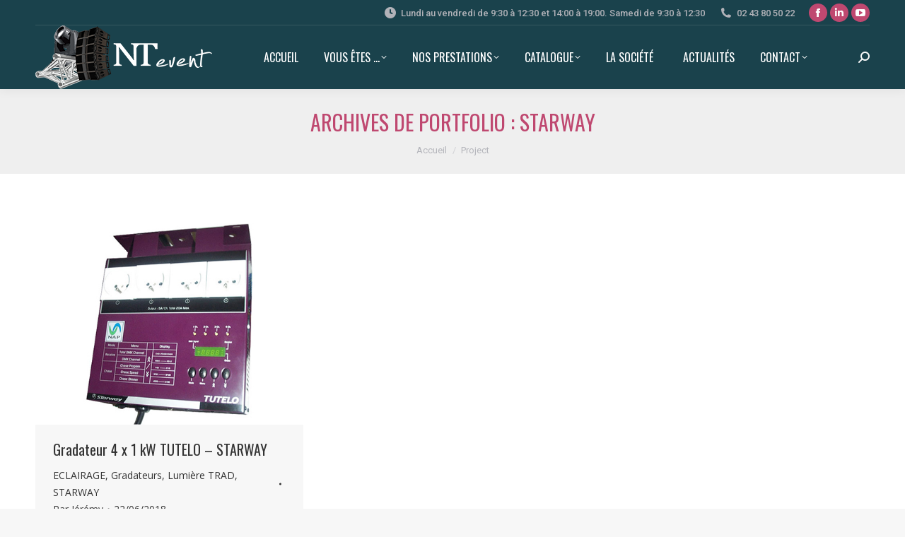

--- FILE ---
content_type: text/html; charset=UTF-8
request_url: http://www.nt-event.fr/project-category/eclairage/lumiere-trad/gradateurs/starway-gradateurs/
body_size: 20378
content:
<!DOCTYPE html>
<!--[if !(IE 6) | !(IE 7) | !(IE 8)  ]><!-->
<html lang="fr-FR" class="no-js">
<!--<![endif]-->
<head>
	<meta charset="UTF-8" />
		<meta name="viewport" content="width=device-width, initial-scale=1, maximum-scale=1, user-scalable=0">
		<meta name="theme-color" content="#bf4870"/>	<link rel="profile" href="https://gmpg.org/xfn/11" />
	<meta name='robots' content='index, follow, max-image-preview:large, max-snippet:-1, max-video-preview:-1' />

	<!-- This site is optimized with the Yoast SEO plugin v26.7 - https://yoast.com/wordpress/plugins/seo/ -->
	<title>STARWAY Archives - NT Event</title>
	<link rel="canonical" href="https://www.nt-event.fr/project-category/eclairage/lumiere-trad/gradateurs/starway-gradateurs/" />
	<meta property="og:locale" content="fr_FR" />
	<meta property="og:type" content="article" />
	<meta property="og:title" content="STARWAY Archives - NT Event" />
	<meta property="og:url" content="https://www.nt-event.fr/project-category/eclairage/lumiere-trad/gradateurs/starway-gradateurs/" />
	<meta property="og:site_name" content="NT Event" />
	<meta name="twitter:card" content="summary_large_image" />
	<script type="application/ld+json" class="yoast-schema-graph">{"@context":"https://schema.org","@graph":[{"@type":"CollectionPage","@id":"https://www.nt-event.fr/project-category/eclairage/lumiere-trad/gradateurs/starway-gradateurs/","url":"https://www.nt-event.fr/project-category/eclairage/lumiere-trad/gradateurs/starway-gradateurs/","name":"STARWAY Archives - NT Event","isPartOf":{"@id":"https://www.nt-event.fr/#website"},"primaryImageOfPage":{"@id":"https://www.nt-event.fr/project-category/eclairage/lumiere-trad/gradateurs/starway-gradateurs/#primaryimage"},"image":{"@id":"https://www.nt-event.fr/project-category/eclairage/lumiere-trad/gradateurs/starway-gradateurs/#primaryimage"},"thumbnailUrl":"https://www.nt-event.fr/wp-content/uploads/2018/06/TUTELO_STARWAY_NT_EVENT.jpg","breadcrumb":{"@id":"https://www.nt-event.fr/project-category/eclairage/lumiere-trad/gradateurs/starway-gradateurs/#breadcrumb"},"inLanguage":"fr-FR"},{"@type":"ImageObject","inLanguage":"fr-FR","@id":"https://www.nt-event.fr/project-category/eclairage/lumiere-trad/gradateurs/starway-gradateurs/#primaryimage","url":"https://www.nt-event.fr/wp-content/uploads/2018/06/TUTELO_STARWAY_NT_EVENT.jpg","contentUrl":"https://www.nt-event.fr/wp-content/uploads/2018/06/TUTELO_STARWAY_NT_EVENT.jpg","width":498,"height":375},{"@type":"BreadcrumbList","@id":"https://www.nt-event.fr/project-category/eclairage/lumiere-trad/gradateurs/starway-gradateurs/#breadcrumb","itemListElement":[{"@type":"ListItem","position":1,"name":"Accueil","item":"https://www.nt-event.fr/"},{"@type":"ListItem","position":2,"name":"ECLAIRAGE","item":"https://www.nt-event.fr/project-category/eclairage/"},{"@type":"ListItem","position":3,"name":"Lumière TRAD","item":"https://www.nt-event.fr/project-category/eclairage/lumiere-trad/"},{"@type":"ListItem","position":4,"name":"Gradateurs","item":"https://www.nt-event.fr/project-category/eclairage/lumiere-trad/gradateurs/"},{"@type":"ListItem","position":5,"name":"STARWAY"}]},{"@type":"WebSite","@id":"https://www.nt-event.fr/#website","url":"https://www.nt-event.fr/","name":"NT Event","description":"Votre spécialiste éclairage et sonorisation sur Le Mans, Angers, Tours","publisher":{"@id":"https://www.nt-event.fr/#organization"},"potentialAction":[{"@type":"SearchAction","target":{"@type":"EntryPoint","urlTemplate":"https://www.nt-event.fr/?s={search_term_string}"},"query-input":{"@type":"PropertyValueSpecification","valueRequired":true,"valueName":"search_term_string"}}],"inLanguage":"fr-FR"},{"@type":"Organization","@id":"https://www.nt-event.fr/#organization","name":"NT Event","url":"https://www.nt-event.fr/","logo":{"@type":"ImageObject","inLanguage":"fr-FR","@id":"https://www.nt-event.fr/#/schema/logo/image/","url":"https://www.nt-event.fr/wp-content/uploads/2024/11/NT-EVENT-Vertical.png","contentUrl":"https://www.nt-event.fr/wp-content/uploads/2024/11/NT-EVENT-Vertical.png","width":591,"height":591,"caption":"NT Event"},"image":{"@id":"https://www.nt-event.fr/#/schema/logo/image/"},"sameAs":["https://www.facebook.com/ntevent.fr/","https://fr.linkedin.com/company/nt-event","https://www.instagram.com/nt_event_/","https://www.youtube.com/channel/UCOM5wlne_jgjOcOSzwLFnXw"]}]}</script>
	<!-- / Yoast SEO plugin. -->


<link rel='dns-prefetch' href='//www.nt-event.fr' />
<link rel='dns-prefetch' href='//www.googletagmanager.com' />
<link rel='dns-prefetch' href='//maps.googleapis.com' />
<link rel='dns-prefetch' href='//fonts.googleapis.com' />
<link rel="alternate" type="application/rss+xml" title="NT Event &raquo; Flux" href="https://www.nt-event.fr/feed/" />
<link rel="alternate" type="application/rss+xml" title="NT Event &raquo; Flux des commentaires" href="https://www.nt-event.fr/comments/feed/" />
<link rel="alternate" type="application/rss+xml" title="Flux pour NT Event &raquo; STARWAY Catégorie de portfolio" href="https://www.nt-event.fr/project-category/eclairage/lumiere-trad/gradateurs/starway-gradateurs/feed/" />
<style id='wp-img-auto-sizes-contain-inline-css'>
img:is([sizes=auto i],[sizes^="auto," i]){contain-intrinsic-size:3000px 1500px}
/*# sourceURL=wp-img-auto-sizes-contain-inline-css */
</style>
<style id='wp-emoji-styles-inline-css'>

	img.wp-smiley, img.emoji {
		display: inline !important;
		border: none !important;
		box-shadow: none !important;
		height: 1em !important;
		width: 1em !important;
		margin: 0 0.07em !important;
		vertical-align: -0.1em !important;
		background: none !important;
		padding: 0 !important;
	}
/*# sourceURL=wp-emoji-styles-inline-css */
</style>
<style id='wp-block-library-inline-css'>
:root{--wp-block-synced-color:#7a00df;--wp-block-synced-color--rgb:122,0,223;--wp-bound-block-color:var(--wp-block-synced-color);--wp-editor-canvas-background:#ddd;--wp-admin-theme-color:#007cba;--wp-admin-theme-color--rgb:0,124,186;--wp-admin-theme-color-darker-10:#006ba1;--wp-admin-theme-color-darker-10--rgb:0,107,160.5;--wp-admin-theme-color-darker-20:#005a87;--wp-admin-theme-color-darker-20--rgb:0,90,135;--wp-admin-border-width-focus:2px}@media (min-resolution:192dpi){:root{--wp-admin-border-width-focus:1.5px}}.wp-element-button{cursor:pointer}:root .has-very-light-gray-background-color{background-color:#eee}:root .has-very-dark-gray-background-color{background-color:#313131}:root .has-very-light-gray-color{color:#eee}:root .has-very-dark-gray-color{color:#313131}:root .has-vivid-green-cyan-to-vivid-cyan-blue-gradient-background{background:linear-gradient(135deg,#00d084,#0693e3)}:root .has-purple-crush-gradient-background{background:linear-gradient(135deg,#34e2e4,#4721fb 50%,#ab1dfe)}:root .has-hazy-dawn-gradient-background{background:linear-gradient(135deg,#faaca8,#dad0ec)}:root .has-subdued-olive-gradient-background{background:linear-gradient(135deg,#fafae1,#67a671)}:root .has-atomic-cream-gradient-background{background:linear-gradient(135deg,#fdd79a,#004a59)}:root .has-nightshade-gradient-background{background:linear-gradient(135deg,#330968,#31cdcf)}:root .has-midnight-gradient-background{background:linear-gradient(135deg,#020381,#2874fc)}:root{--wp--preset--font-size--normal:16px;--wp--preset--font-size--huge:42px}.has-regular-font-size{font-size:1em}.has-larger-font-size{font-size:2.625em}.has-normal-font-size{font-size:var(--wp--preset--font-size--normal)}.has-huge-font-size{font-size:var(--wp--preset--font-size--huge)}.has-text-align-center{text-align:center}.has-text-align-left{text-align:left}.has-text-align-right{text-align:right}.has-fit-text{white-space:nowrap!important}#end-resizable-editor-section{display:none}.aligncenter{clear:both}.items-justified-left{justify-content:flex-start}.items-justified-center{justify-content:center}.items-justified-right{justify-content:flex-end}.items-justified-space-between{justify-content:space-between}.screen-reader-text{border:0;clip-path:inset(50%);height:1px;margin:-1px;overflow:hidden;padding:0;position:absolute;width:1px;word-wrap:normal!important}.screen-reader-text:focus{background-color:#ddd;clip-path:none;color:#444;display:block;font-size:1em;height:auto;left:5px;line-height:normal;padding:15px 23px 14px;text-decoration:none;top:5px;width:auto;z-index:100000}html :where(.has-border-color){border-style:solid}html :where([style*=border-top-color]){border-top-style:solid}html :where([style*=border-right-color]){border-right-style:solid}html :where([style*=border-bottom-color]){border-bottom-style:solid}html :where([style*=border-left-color]){border-left-style:solid}html :where([style*=border-width]){border-style:solid}html :where([style*=border-top-width]){border-top-style:solid}html :where([style*=border-right-width]){border-right-style:solid}html :where([style*=border-bottom-width]){border-bottom-style:solid}html :where([style*=border-left-width]){border-left-style:solid}html :where(img[class*=wp-image-]){height:auto;max-width:100%}:where(figure){margin:0 0 1em}html :where(.is-position-sticky){--wp-admin--admin-bar--position-offset:var(--wp-admin--admin-bar--height,0px)}@media screen and (max-width:600px){html :where(.is-position-sticky){--wp-admin--admin-bar--position-offset:0px}}

/*# sourceURL=wp-block-library-inline-css */
</style><style id='global-styles-inline-css'>
:root{--wp--preset--aspect-ratio--square: 1;--wp--preset--aspect-ratio--4-3: 4/3;--wp--preset--aspect-ratio--3-4: 3/4;--wp--preset--aspect-ratio--3-2: 3/2;--wp--preset--aspect-ratio--2-3: 2/3;--wp--preset--aspect-ratio--16-9: 16/9;--wp--preset--aspect-ratio--9-16: 9/16;--wp--preset--color--black: #000000;--wp--preset--color--cyan-bluish-gray: #abb8c3;--wp--preset--color--white: #FFF;--wp--preset--color--pale-pink: #f78da7;--wp--preset--color--vivid-red: #cf2e2e;--wp--preset--color--luminous-vivid-orange: #ff6900;--wp--preset--color--luminous-vivid-amber: #fcb900;--wp--preset--color--light-green-cyan: #7bdcb5;--wp--preset--color--vivid-green-cyan: #00d084;--wp--preset--color--pale-cyan-blue: #8ed1fc;--wp--preset--color--vivid-cyan-blue: #0693e3;--wp--preset--color--vivid-purple: #9b51e0;--wp--preset--color--accent: #bf4870;--wp--preset--color--dark-gray: #111;--wp--preset--color--light-gray: #767676;--wp--preset--gradient--vivid-cyan-blue-to-vivid-purple: linear-gradient(135deg,rgb(6,147,227) 0%,rgb(155,81,224) 100%);--wp--preset--gradient--light-green-cyan-to-vivid-green-cyan: linear-gradient(135deg,rgb(122,220,180) 0%,rgb(0,208,130) 100%);--wp--preset--gradient--luminous-vivid-amber-to-luminous-vivid-orange: linear-gradient(135deg,rgb(252,185,0) 0%,rgb(255,105,0) 100%);--wp--preset--gradient--luminous-vivid-orange-to-vivid-red: linear-gradient(135deg,rgb(255,105,0) 0%,rgb(207,46,46) 100%);--wp--preset--gradient--very-light-gray-to-cyan-bluish-gray: linear-gradient(135deg,rgb(238,238,238) 0%,rgb(169,184,195) 100%);--wp--preset--gradient--cool-to-warm-spectrum: linear-gradient(135deg,rgb(74,234,220) 0%,rgb(151,120,209) 20%,rgb(207,42,186) 40%,rgb(238,44,130) 60%,rgb(251,105,98) 80%,rgb(254,248,76) 100%);--wp--preset--gradient--blush-light-purple: linear-gradient(135deg,rgb(255,206,236) 0%,rgb(152,150,240) 100%);--wp--preset--gradient--blush-bordeaux: linear-gradient(135deg,rgb(254,205,165) 0%,rgb(254,45,45) 50%,rgb(107,0,62) 100%);--wp--preset--gradient--luminous-dusk: linear-gradient(135deg,rgb(255,203,112) 0%,rgb(199,81,192) 50%,rgb(65,88,208) 100%);--wp--preset--gradient--pale-ocean: linear-gradient(135deg,rgb(255,245,203) 0%,rgb(182,227,212) 50%,rgb(51,167,181) 100%);--wp--preset--gradient--electric-grass: linear-gradient(135deg,rgb(202,248,128) 0%,rgb(113,206,126) 100%);--wp--preset--gradient--midnight: linear-gradient(135deg,rgb(2,3,129) 0%,rgb(40,116,252) 100%);--wp--preset--font-size--small: 13px;--wp--preset--font-size--medium: 20px;--wp--preset--font-size--large: 36px;--wp--preset--font-size--x-large: 42px;--wp--preset--spacing--20: 0.44rem;--wp--preset--spacing--30: 0.67rem;--wp--preset--spacing--40: 1rem;--wp--preset--spacing--50: 1.5rem;--wp--preset--spacing--60: 2.25rem;--wp--preset--spacing--70: 3.38rem;--wp--preset--spacing--80: 5.06rem;--wp--preset--shadow--natural: 6px 6px 9px rgba(0, 0, 0, 0.2);--wp--preset--shadow--deep: 12px 12px 50px rgba(0, 0, 0, 0.4);--wp--preset--shadow--sharp: 6px 6px 0px rgba(0, 0, 0, 0.2);--wp--preset--shadow--outlined: 6px 6px 0px -3px rgb(255, 255, 255), 6px 6px rgb(0, 0, 0);--wp--preset--shadow--crisp: 6px 6px 0px rgb(0, 0, 0);}:where(.is-layout-flex){gap: 0.5em;}:where(.is-layout-grid){gap: 0.5em;}body .is-layout-flex{display: flex;}.is-layout-flex{flex-wrap: wrap;align-items: center;}.is-layout-flex > :is(*, div){margin: 0;}body .is-layout-grid{display: grid;}.is-layout-grid > :is(*, div){margin: 0;}:where(.wp-block-columns.is-layout-flex){gap: 2em;}:where(.wp-block-columns.is-layout-grid){gap: 2em;}:where(.wp-block-post-template.is-layout-flex){gap: 1.25em;}:where(.wp-block-post-template.is-layout-grid){gap: 1.25em;}.has-black-color{color: var(--wp--preset--color--black) !important;}.has-cyan-bluish-gray-color{color: var(--wp--preset--color--cyan-bluish-gray) !important;}.has-white-color{color: var(--wp--preset--color--white) !important;}.has-pale-pink-color{color: var(--wp--preset--color--pale-pink) !important;}.has-vivid-red-color{color: var(--wp--preset--color--vivid-red) !important;}.has-luminous-vivid-orange-color{color: var(--wp--preset--color--luminous-vivid-orange) !important;}.has-luminous-vivid-amber-color{color: var(--wp--preset--color--luminous-vivid-amber) !important;}.has-light-green-cyan-color{color: var(--wp--preset--color--light-green-cyan) !important;}.has-vivid-green-cyan-color{color: var(--wp--preset--color--vivid-green-cyan) !important;}.has-pale-cyan-blue-color{color: var(--wp--preset--color--pale-cyan-blue) !important;}.has-vivid-cyan-blue-color{color: var(--wp--preset--color--vivid-cyan-blue) !important;}.has-vivid-purple-color{color: var(--wp--preset--color--vivid-purple) !important;}.has-black-background-color{background-color: var(--wp--preset--color--black) !important;}.has-cyan-bluish-gray-background-color{background-color: var(--wp--preset--color--cyan-bluish-gray) !important;}.has-white-background-color{background-color: var(--wp--preset--color--white) !important;}.has-pale-pink-background-color{background-color: var(--wp--preset--color--pale-pink) !important;}.has-vivid-red-background-color{background-color: var(--wp--preset--color--vivid-red) !important;}.has-luminous-vivid-orange-background-color{background-color: var(--wp--preset--color--luminous-vivid-orange) !important;}.has-luminous-vivid-amber-background-color{background-color: var(--wp--preset--color--luminous-vivid-amber) !important;}.has-light-green-cyan-background-color{background-color: var(--wp--preset--color--light-green-cyan) !important;}.has-vivid-green-cyan-background-color{background-color: var(--wp--preset--color--vivid-green-cyan) !important;}.has-pale-cyan-blue-background-color{background-color: var(--wp--preset--color--pale-cyan-blue) !important;}.has-vivid-cyan-blue-background-color{background-color: var(--wp--preset--color--vivid-cyan-blue) !important;}.has-vivid-purple-background-color{background-color: var(--wp--preset--color--vivid-purple) !important;}.has-black-border-color{border-color: var(--wp--preset--color--black) !important;}.has-cyan-bluish-gray-border-color{border-color: var(--wp--preset--color--cyan-bluish-gray) !important;}.has-white-border-color{border-color: var(--wp--preset--color--white) !important;}.has-pale-pink-border-color{border-color: var(--wp--preset--color--pale-pink) !important;}.has-vivid-red-border-color{border-color: var(--wp--preset--color--vivid-red) !important;}.has-luminous-vivid-orange-border-color{border-color: var(--wp--preset--color--luminous-vivid-orange) !important;}.has-luminous-vivid-amber-border-color{border-color: var(--wp--preset--color--luminous-vivid-amber) !important;}.has-light-green-cyan-border-color{border-color: var(--wp--preset--color--light-green-cyan) !important;}.has-vivid-green-cyan-border-color{border-color: var(--wp--preset--color--vivid-green-cyan) !important;}.has-pale-cyan-blue-border-color{border-color: var(--wp--preset--color--pale-cyan-blue) !important;}.has-vivid-cyan-blue-border-color{border-color: var(--wp--preset--color--vivid-cyan-blue) !important;}.has-vivid-purple-border-color{border-color: var(--wp--preset--color--vivid-purple) !important;}.has-vivid-cyan-blue-to-vivid-purple-gradient-background{background: var(--wp--preset--gradient--vivid-cyan-blue-to-vivid-purple) !important;}.has-light-green-cyan-to-vivid-green-cyan-gradient-background{background: var(--wp--preset--gradient--light-green-cyan-to-vivid-green-cyan) !important;}.has-luminous-vivid-amber-to-luminous-vivid-orange-gradient-background{background: var(--wp--preset--gradient--luminous-vivid-amber-to-luminous-vivid-orange) !important;}.has-luminous-vivid-orange-to-vivid-red-gradient-background{background: var(--wp--preset--gradient--luminous-vivid-orange-to-vivid-red) !important;}.has-very-light-gray-to-cyan-bluish-gray-gradient-background{background: var(--wp--preset--gradient--very-light-gray-to-cyan-bluish-gray) !important;}.has-cool-to-warm-spectrum-gradient-background{background: var(--wp--preset--gradient--cool-to-warm-spectrum) !important;}.has-blush-light-purple-gradient-background{background: var(--wp--preset--gradient--blush-light-purple) !important;}.has-blush-bordeaux-gradient-background{background: var(--wp--preset--gradient--blush-bordeaux) !important;}.has-luminous-dusk-gradient-background{background: var(--wp--preset--gradient--luminous-dusk) !important;}.has-pale-ocean-gradient-background{background: var(--wp--preset--gradient--pale-ocean) !important;}.has-electric-grass-gradient-background{background: var(--wp--preset--gradient--electric-grass) !important;}.has-midnight-gradient-background{background: var(--wp--preset--gradient--midnight) !important;}.has-small-font-size{font-size: var(--wp--preset--font-size--small) !important;}.has-medium-font-size{font-size: var(--wp--preset--font-size--medium) !important;}.has-large-font-size{font-size: var(--wp--preset--font-size--large) !important;}.has-x-large-font-size{font-size: var(--wp--preset--font-size--x-large) !important;}
/*# sourceURL=global-styles-inline-css */
</style>

<style id='classic-theme-styles-inline-css'>
/*! This file is auto-generated */
.wp-block-button__link{color:#fff;background-color:#32373c;border-radius:9999px;box-shadow:none;text-decoration:none;padding:calc(.667em + 2px) calc(1.333em + 2px);font-size:1.125em}.wp-block-file__button{background:#32373c;color:#fff;text-decoration:none}
/*# sourceURL=/wp-includes/css/classic-themes.min.css */
</style>
<link rel='stylesheet' id='contact-form-7-css' href='http://www.nt-event.fr/wp-content/plugins/contact-form-7/includes/css/styles.css?ver=6.1.4' media='all' />
<link rel='stylesheet' id='the7-font-css' href='http://www.nt-event.fr/wp-content/themes/dt-the7/fonts/icomoon-the7-font/icomoon-the7-font.min.css?ver=11.16.1' media='all' />
<link rel='stylesheet' id='the7-awesome-fonts-css' href='http://www.nt-event.fr/wp-content/themes/dt-the7/fonts/FontAwesome/css/all.min.css?ver=11.16.1' media='all' />
<link rel='stylesheet' id='the7-awesome-fonts-back-css' href='http://www.nt-event.fr/wp-content/themes/dt-the7/fonts/FontAwesome/back-compat.min.css?ver=11.16.1' media='all' />
<link rel='stylesheet' id='the7-Defaults-css' href='http://www.nt-event.fr/wp-content/uploads/smile_fonts/Defaults/Defaults.css?ver=6.9' media='all' />
<link rel='stylesheet' id='js_composer_front-css' href='http://www.nt-event.fr/wp-content/plugins/js_composer/assets/css/js_composer.min.css?ver=7.8' media='all' />
<link rel='stylesheet' id='js_composer_custom_css-css' href='//www.nt-event.fr/wp-content/uploads/js_composer/custom.css?ver=7.8' media='all' />
<link rel='stylesheet' id='dt-web-fonts-css' href='https://fonts.googleapis.com/css?family=Roboto:400,500,600,700%7COswald:400,600,700%7COpen+Sans:400,600,700' media='all' />
<link rel='stylesheet' id='dt-main-css' href='http://www.nt-event.fr/wp-content/themes/dt-the7/css/main.min.css?ver=11.16.1' media='all' />
<style id='dt-main-inline-css'>
body #load {
  display: block;
  height: 100%;
  overflow: hidden;
  position: fixed;
  width: 100%;
  z-index: 9901;
  opacity: 1;
  visibility: visible;
  transition: all .35s ease-out;
}
.load-wrap {
  width: 100%;
  height: 100%;
  background-position: center center;
  background-repeat: no-repeat;
  text-align: center;
  display: -ms-flexbox;
  display: -ms-flex;
  display: flex;
  -ms-align-items: center;
  -ms-flex-align: center;
  align-items: center;
  -ms-flex-flow: column wrap;
  flex-flow: column wrap;
  -ms-flex-pack: center;
  -ms-justify-content: center;
  justify-content: center;
}
.load-wrap > svg {
  position: absolute;
  top: 50%;
  left: 50%;
  transform: translate(-50%,-50%);
}
#load {
  background: var(--the7-elementor-beautiful-loading-bg,rgba(0,0,0,0.87));
  --the7-beautiful-spinner-color2: var(--the7-beautiful-spinner-color,rgba(191,72,112,0.3));
}

/*# sourceURL=dt-main-inline-css */
</style>
<link rel='stylesheet' id='the7-custom-scrollbar-css' href='http://www.nt-event.fr/wp-content/themes/dt-the7/lib/custom-scrollbar/custom-scrollbar.min.css?ver=11.16.1' media='all' />
<link rel='stylesheet' id='the7-wpbakery-css' href='http://www.nt-event.fr/wp-content/themes/dt-the7/css/wpbakery.min.css?ver=11.16.1' media='all' />
<link rel='stylesheet' id='the7-core-css' href='http://www.nt-event.fr/wp-content/plugins/dt-the7-core/assets/css/post-type.min.css?ver=2.7.12' media='all' />
<link rel='stylesheet' id='the7-css-vars-css' href='http://www.nt-event.fr/wp-content/uploads/the7-css/css-vars.css?ver=12fcf87864ae' media='all' />
<link rel='stylesheet' id='dt-custom-css' href='http://www.nt-event.fr/wp-content/uploads/the7-css/custom.css?ver=12fcf87864ae' media='all' />
<link rel='stylesheet' id='dt-media-css' href='http://www.nt-event.fr/wp-content/uploads/the7-css/media.css?ver=12fcf87864ae' media='all' />
<link rel='stylesheet' id='the7-mega-menu-css' href='http://www.nt-event.fr/wp-content/uploads/the7-css/mega-menu.css?ver=12fcf87864ae' media='all' />
<link rel='stylesheet' id='the7-elements-albums-portfolio-css' href='http://www.nt-event.fr/wp-content/uploads/the7-css/the7-elements-albums-portfolio.css?ver=12fcf87864ae' media='all' />
<link rel='stylesheet' id='the7-elements-css' href='http://www.nt-event.fr/wp-content/uploads/the7-css/post-type-dynamic.css?ver=12fcf87864ae' media='all' />
<link rel='stylesheet' id='style-css' href='http://www.nt-event.fr/wp-content/themes/dt-the7/style.css?ver=11.16.1' media='all' />
<link rel='stylesheet' id='ultimate-vc-addons-style-min-css' href='http://www.nt-event.fr/wp-content/plugins/Ultimate_VC_Addons/assets/min-css/ultimate.min.css?ver=3.21.2' media='all' />
<link rel='stylesheet' id='ultimate-vc-addons-icons-css' href='http://www.nt-event.fr/wp-content/plugins/Ultimate_VC_Addons/assets/css/icons.css?ver=3.21.2' media='all' />
<link rel='stylesheet' id='ultimate-vc-addons-vidcons-css' href='http://www.nt-event.fr/wp-content/plugins/Ultimate_VC_Addons/assets/fonts/vidcons.css?ver=3.21.2' media='all' />
<script src="http://www.nt-event.fr/wp-includes/js/jquery/jquery.min.js?ver=3.7.1" id="jquery-core-js"></script>
<script src="http://www.nt-event.fr/wp-includes/js/jquery/jquery-migrate.min.js?ver=3.4.1" id="jquery-migrate-js"></script>
<script src="//www.nt-event.fr/wp-content/plugins/revslider/sr6/assets/js/rbtools.min.js?ver=6.7.38" async id="tp-tools-js"></script>
<script src="//www.nt-event.fr/wp-content/plugins/revslider/sr6/assets/js/rs6.min.js?ver=6.7.38" async id="revmin-js"></script>
<script id="dt-above-fold-js-extra">
var dtLocal = {"themeUrl":"http://www.nt-event.fr/wp-content/themes/dt-the7","passText":"Pour voir ce contenu, entrer le mots de passe:","moreButtonText":{"loading":"Chargement...","loadMore":"Charger la suite"},"postID":"3062","ajaxurl":"https://www.nt-event.fr/wp-admin/admin-ajax.php","REST":{"baseUrl":"https://www.nt-event.fr/wp-json/the7/v1","endpoints":{"sendMail":"/send-mail"}},"contactMessages":{"required":"One or more fields have an error. Please check and try again.","terms":"Please accept the privacy policy.","fillTheCaptchaError":"Please, fill the captcha."},"captchaSiteKey":"","ajaxNonce":"18816a8f9a","pageData":{"type":"archive","template":"archive","layout":"masonry"},"themeSettings":{"smoothScroll":"off","lazyLoading":false,"desktopHeader":{"height":90},"ToggleCaptionEnabled":"disabled","ToggleCaption":"Navigation","floatingHeader":{"showAfter":94,"showMenu":true,"height":60,"logo":{"showLogo":true,"html":"\u003Cimg class=\" preload-me\" src=\"https://www.nt-event.fr/wp-content/uploads/2017/11/logo-NT-EVENT_mobile.png\" srcset=\"https://www.nt-event.fr/wp-content/uploads/2017/11/logo-NT-EVENT_mobile.png 181w\" width=\"181\" height=\"65\"   sizes=\"181px\" alt=\"NT Event\" /\u003E","url":"https://www.nt-event.fr/"}},"topLine":{"floatingTopLine":{"logo":{"showLogo":false,"html":""}}},"mobileHeader":{"firstSwitchPoint":990,"secondSwitchPoint":778,"firstSwitchPointHeight":90,"secondSwitchPointHeight":60,"mobileToggleCaptionEnabled":"disabled","mobileToggleCaption":"Menu"},"stickyMobileHeaderFirstSwitch":{"logo":{"html":"\u003Cimg class=\" preload-me\" src=\"https://www.nt-event.fr/wp-content/uploads/2017/11/logo-NT-EVENT_mobile.png\" srcset=\"https://www.nt-event.fr/wp-content/uploads/2017/11/logo-NT-EVENT_mobile.png 181w\" width=\"181\" height=\"65\"   sizes=\"181px\" alt=\"NT Event\" /\u003E"}},"stickyMobileHeaderSecondSwitch":{"logo":{"html":"\u003Cimg class=\" preload-me\" src=\"https://www.nt-event.fr/wp-content/uploads/2017/11/logo-NT-EVENT_mobile.png\" srcset=\"https://www.nt-event.fr/wp-content/uploads/2017/11/logo-NT-EVENT_mobile.png 181w\" width=\"181\" height=\"65\"   sizes=\"181px\" alt=\"NT Event\" /\u003E"}},"sidebar":{"switchPoint":990},"boxedWidth":"1340px"},"VCMobileScreenWidth":"768"};
var dtShare = {"shareButtonText":{"facebook":"Share on Facebook","twitter":"Share on X","pinterest":"Pin it","linkedin":"Share on Linkedin","whatsapp":"Share on Whatsapp"},"overlayOpacity":"85"};
//# sourceURL=dt-above-fold-js-extra
</script>
<script src="http://www.nt-event.fr/wp-content/themes/dt-the7/js/above-the-fold.min.js?ver=11.16.1" id="dt-above-fold-js"></script>

<!-- Extrait de code de la balise Google (gtag.js) ajouté par Site Kit -->
<!-- Extrait Google Analytics ajouté par Site Kit -->
<script src="https://www.googletagmanager.com/gtag/js?id=GT-NS83ZZFV" id="google_gtagjs-js" async></script>
<script id="google_gtagjs-js-after">
window.dataLayer = window.dataLayer || [];function gtag(){dataLayer.push(arguments);}
gtag("set","linker",{"domains":["www.nt-event.fr"]});
gtag("js", new Date());
gtag("set", "developer_id.dZTNiMT", true);
gtag("config", "GT-NS83ZZFV");
 window._googlesitekit = window._googlesitekit || {}; window._googlesitekit.throttledEvents = []; window._googlesitekit.gtagEvent = (name, data) => { var key = JSON.stringify( { name, data } ); if ( !! window._googlesitekit.throttledEvents[ key ] ) { return; } window._googlesitekit.throttledEvents[ key ] = true; setTimeout( () => { delete window._googlesitekit.throttledEvents[ key ]; }, 5 ); gtag( "event", name, { ...data, event_source: "site-kit" } ); }; 
//# sourceURL=google_gtagjs-js-after
</script>
<script src="http://www.nt-event.fr/wp-content/plugins/Ultimate_VC_Addons/assets/min-js/modernizr-custom.min.js?ver=3.21.2" id="ultimate-vc-addons-modernizr-js"></script>
<script src="http://www.nt-event.fr/wp-content/plugins/Ultimate_VC_Addons/assets/min-js/jquery-ui.min.js?ver=3.21.2" id="jquery_ui-js"></script>
<script src="https://maps.googleapis.com/maps/api/js" id="ultimate-vc-addons-googleapis-js"></script>
<script src="http://www.nt-event.fr/wp-includes/js/jquery/ui/core.min.js?ver=1.13.3" id="jquery-ui-core-js"></script>
<script src="http://www.nt-event.fr/wp-includes/js/jquery/ui/mouse.min.js?ver=1.13.3" id="jquery-ui-mouse-js"></script>
<script src="http://www.nt-event.fr/wp-includes/js/jquery/ui/slider.min.js?ver=1.13.3" id="jquery-ui-slider-js"></script>
<script src="http://www.nt-event.fr/wp-content/plugins/Ultimate_VC_Addons/assets/min-js/jquery-ui-labeledslider.min.js?ver=3.21.2" id="ultimate-vc-addons_range_tick-js"></script>
<script src="http://www.nt-event.fr/wp-content/plugins/Ultimate_VC_Addons/assets/min-js/ultimate.min.js?ver=3.21.2" id="ultimate-vc-addons-script-js"></script>
<script src="http://www.nt-event.fr/wp-content/plugins/Ultimate_VC_Addons/assets/min-js/modal-all.min.js?ver=3.21.2" id="ultimate-vc-addons-modal-all-js"></script>
<script src="http://www.nt-event.fr/wp-content/plugins/Ultimate_VC_Addons/assets/min-js/jparallax.min.js?ver=3.21.2" id="ultimate-vc-addons-jquery.shake-js"></script>
<script src="http://www.nt-event.fr/wp-content/plugins/Ultimate_VC_Addons/assets/min-js/vhparallax.min.js?ver=3.21.2" id="ultimate-vc-addons-jquery.vhparallax-js"></script>
<script src="http://www.nt-event.fr/wp-content/plugins/Ultimate_VC_Addons/assets/min-js/ultimate_bg.min.js?ver=3.21.2" id="ultimate-vc-addons-row-bg-js"></script>
<script src="http://www.nt-event.fr/wp-content/plugins/Ultimate_VC_Addons/assets/min-js/mb-YTPlayer.min.js?ver=3.21.2" id="ultimate-vc-addons-jquery.ytplayer-js"></script>
<script></script><link rel="https://api.w.org/" href="https://www.nt-event.fr/wp-json/" /><link rel="alternate" title="JSON" type="application/json" href="https://www.nt-event.fr/wp-json/wp/v2/dt_portfolio_category/166" /><link rel="EditURI" type="application/rsd+xml" title="RSD" href="https://www.nt-event.fr/xmlrpc.php?rsd" />
<meta name="generator" content="WordPress 6.9" />
<meta name="generator" content="Site Kit by Google 1.167.0" /><meta name="google-site-verification" content="gMch-ZGRTLWAwhS7lA2LvNxDnyJ2lJ39xOyUkqmZT20"><meta name="generator" content="Powered by WPBakery Page Builder - drag and drop page builder for WordPress."/>
<style class="wpcode-css-snippet">/* Style pour le conteneur de l'iframe */
.responsive-google-form-container {
  position: relative;
  overflow: hidden;
  width: 100%;
 
  /* --- HAUTEUR POUR LA VUE ORDINATEUR --- */
  /* Ajustez cette valeur si votre formulaire est coupé ou s'il y a trop d'espace blanc en dessous */
  height: 750px;
}

/* Style pour l'iframe elle-même pour qu'elle remplisse le conteneur */
.responsive-google-form-container iframe {
  position: absolute;
  top: 0;
  left: 0;
  width: 100%;
  height: 100%;
  border: 0; /* Enlève la bordure par défaut de l'iframe */
}

/* --- MEDIA QUERY POUR LA VUE MOBILE --- */
/* S'applique à tous les écrans d'une largeur maximale de 768px (tablettes et téléphones) */
@media screen and (max-width: 768px) {
  .responsive-google-form-container {
    /* --- HAUTEUR POUR LA VUE MOBILE --- */
    /* La hauteur doit être plus grande car les colonnes du formulaire s'empilent */
    /* Ajustez cette valeur pour que tout le formulaire soit visible sur mobile */
    height: 1250px;
  }
}</style><meta name="generator" content="Powered by Slider Revolution 6.7.38 - responsive, Mobile-Friendly Slider Plugin for WordPress with comfortable drag and drop interface." />
<script type="text/javascript" id="the7-loader-script">
document.addEventListener("DOMContentLoaded", function(event) {
	var load = document.getElementById("load");
	if(!load.classList.contains('loader-removed')){
		var removeLoading = setTimeout(function() {
			load.className += " loader-removed";
		}, 300);
	}
});
</script>
		<link rel="icon" href="https://www.nt-event.fr/wp-content/uploads/2020/08/cropped-00-Logo-NT-EVENT-long-sans-descriptif-vectoriel-32x32.png" sizes="32x32" />
<link rel="icon" href="https://www.nt-event.fr/wp-content/uploads/2020/08/cropped-00-Logo-NT-EVENT-long-sans-descriptif-vectoriel-192x192.png" sizes="192x192" />
<link rel="apple-touch-icon" href="https://www.nt-event.fr/wp-content/uploads/2020/08/cropped-00-Logo-NT-EVENT-long-sans-descriptif-vectoriel-180x180.png" />
<meta name="msapplication-TileImage" content="https://www.nt-event.fr/wp-content/uploads/2020/08/cropped-00-Logo-NT-EVENT-long-sans-descriptif-vectoriel-270x270.png" />
<script>function setREVStartSize(e){
			//window.requestAnimationFrame(function() {
				window.RSIW = window.RSIW===undefined ? window.innerWidth : window.RSIW;
				window.RSIH = window.RSIH===undefined ? window.innerHeight : window.RSIH;
				try {
					var pw = document.getElementById(e.c).parentNode.offsetWidth,
						newh;
					pw = pw===0 || isNaN(pw) || (e.l=="fullwidth" || e.layout=="fullwidth") ? window.RSIW : pw;
					e.tabw = e.tabw===undefined ? 0 : parseInt(e.tabw);
					e.thumbw = e.thumbw===undefined ? 0 : parseInt(e.thumbw);
					e.tabh = e.tabh===undefined ? 0 : parseInt(e.tabh);
					e.thumbh = e.thumbh===undefined ? 0 : parseInt(e.thumbh);
					e.tabhide = e.tabhide===undefined ? 0 : parseInt(e.tabhide);
					e.thumbhide = e.thumbhide===undefined ? 0 : parseInt(e.thumbhide);
					e.mh = e.mh===undefined || e.mh=="" || e.mh==="auto" ? 0 : parseInt(e.mh,0);
					if(e.layout==="fullscreen" || e.l==="fullscreen")
						newh = Math.max(e.mh,window.RSIH);
					else{
						e.gw = Array.isArray(e.gw) ? e.gw : [e.gw];
						for (var i in e.rl) if (e.gw[i]===undefined || e.gw[i]===0) e.gw[i] = e.gw[i-1];
						e.gh = e.el===undefined || e.el==="" || (Array.isArray(e.el) && e.el.length==0)? e.gh : e.el;
						e.gh = Array.isArray(e.gh) ? e.gh : [e.gh];
						for (var i in e.rl) if (e.gh[i]===undefined || e.gh[i]===0) e.gh[i] = e.gh[i-1];
											
						var nl = new Array(e.rl.length),
							ix = 0,
							sl;
						e.tabw = e.tabhide>=pw ? 0 : e.tabw;
						e.thumbw = e.thumbhide>=pw ? 0 : e.thumbw;
						e.tabh = e.tabhide>=pw ? 0 : e.tabh;
						e.thumbh = e.thumbhide>=pw ? 0 : e.thumbh;
						for (var i in e.rl) nl[i] = e.rl[i]<window.RSIW ? 0 : e.rl[i];
						sl = nl[0];
						for (var i in nl) if (sl>nl[i] && nl[i]>0) { sl = nl[i]; ix=i;}
						var m = pw>(e.gw[ix]+e.tabw+e.thumbw) ? 1 : (pw-(e.tabw+e.thumbw)) / (e.gw[ix]);
						newh =  (e.gh[ix] * m) + (e.tabh + e.thumbh);
					}
					var el = document.getElementById(e.c);
					if (el!==null && el) el.style.height = newh+"px";
					el = document.getElementById(e.c+"_wrapper");
					if (el!==null && el) {
						el.style.height = newh+"px";
						el.style.display = "block";
					}
				} catch(e){
					console.log("Failure at Presize of Slider:" + e)
				}
			//});
		  };</script>
		<style id="wp-custom-css">
			/* Rendre les iframes de formulaire responsives */
.form-iframe-container
{ position: absolute; overflow: hidden; width: 100%;
height: 1500px; vertical-align: top;
 /* Ratio Hauteur/Largeur. Ajustez si besoin (ex: 120% si le form est moins haut) */
}
.form-iframe-container iframe
{ position: absolute; top: 0; left: 0; bottom: 0; right: 0; width: 100%; height: 1500px; border: none; vertical-align: top;
}		</style>
		<noscript><style> .wpb_animate_when_almost_visible { opacity: 1; }</style></noscript><style id='the7-custom-inline-css' type='text/css'>
p {
    text-align: justify;
}

.content ul {
     text-align: justify;
}
</style>
<link rel='stylesheet' id='rs-plugin-settings-css' href='//www.nt-event.fr/wp-content/plugins/revslider/sr6/assets/css/rs6.css?ver=6.7.38' media='all' />
<style id='rs-plugin-settings-inline-css'>
#rs-demo-id {}
/*# sourceURL=rs-plugin-settings-inline-css */
</style>
</head>
<body id="the7-body" class="archive tax-dt_portfolio_category term-starway-gradateurs term-166 wp-embed-responsive wp-theme-dt-the7 the7-core-ver-2.7.12 layout-masonry description-under-image dt-responsive-on right-mobile-menu-close-icon ouside-menu-close-icon mobile-hamburger-close-bg-enable mobile-hamburger-close-bg-hover-enable  fade-medium-mobile-menu-close-icon fade-medium-menu-close-icon srcset-enabled btn-flat custom-btn-color custom-btn-hover-color phantom-fade phantom-shadow-decoration phantom-custom-logo-on floating-mobile-menu-icon top-header first-switch-logo-left first-switch-menu-right second-switch-logo-left second-switch-menu-right right-mobile-menu layzr-loading-on popup-message-style the7-ver-11.16.1 dt-fa-compatibility wpb-js-composer js-comp-ver-7.8 vc_responsive">
<!-- The7 11.16.1 -->
<div id="load" class="spinner-loader">
	<div class="load-wrap"><style type="text/css">
    [class*="the7-spinner-animate-"]{
        animation: spinner-animation 1s cubic-bezier(1,1,1,1) infinite;
        x:46.5px;
        y:40px;
        width:7px;
        height:20px;
        fill:var(--the7-beautiful-spinner-color2);
        opacity: 0.2;
    }
    .the7-spinner-animate-2{
        animation-delay: 0.083s;
    }
    .the7-spinner-animate-3{
        animation-delay: 0.166s;
    }
    .the7-spinner-animate-4{
         animation-delay: 0.25s;
    }
    .the7-spinner-animate-5{
         animation-delay: 0.33s;
    }
    .the7-spinner-animate-6{
         animation-delay: 0.416s;
    }
    .the7-spinner-animate-7{
         animation-delay: 0.5s;
    }
    .the7-spinner-animate-8{
         animation-delay: 0.58s;
    }
    .the7-spinner-animate-9{
         animation-delay: 0.666s;
    }
    .the7-spinner-animate-10{
         animation-delay: 0.75s;
    }
    .the7-spinner-animate-11{
        animation-delay: 0.83s;
    }
    .the7-spinner-animate-12{
        animation-delay: 0.916s;
    }
    @keyframes spinner-animation{
        from {
            opacity: 1;
        }
        to{
            opacity: 0;
        }
    }
</style>
<svg width="75px" height="75px" xmlns="http://www.w3.org/2000/svg" viewBox="0 0 100 100" preserveAspectRatio="xMidYMid">
	<rect class="the7-spinner-animate-1" rx="5" ry="5" transform="rotate(0 50 50) translate(0 -30)"></rect>
	<rect class="the7-spinner-animate-2" rx="5" ry="5" transform="rotate(30 50 50) translate(0 -30)"></rect>
	<rect class="the7-spinner-animate-3" rx="5" ry="5" transform="rotate(60 50 50) translate(0 -30)"></rect>
	<rect class="the7-spinner-animate-4" rx="5" ry="5" transform="rotate(90 50 50) translate(0 -30)"></rect>
	<rect class="the7-spinner-animate-5" rx="5" ry="5" transform="rotate(120 50 50) translate(0 -30)"></rect>
	<rect class="the7-spinner-animate-6" rx="5" ry="5" transform="rotate(150 50 50) translate(0 -30)"></rect>
	<rect class="the7-spinner-animate-7" rx="5" ry="5" transform="rotate(180 50 50) translate(0 -30)"></rect>
	<rect class="the7-spinner-animate-8" rx="5" ry="5" transform="rotate(210 50 50) translate(0 -30)"></rect>
	<rect class="the7-spinner-animate-9" rx="5" ry="5" transform="rotate(240 50 50) translate(0 -30)"></rect>
	<rect class="the7-spinner-animate-10" rx="5" ry="5" transform="rotate(270 50 50) translate(0 -30)"></rect>
	<rect class="the7-spinner-animate-11" rx="5" ry="5" transform="rotate(300 50 50) translate(0 -30)"></rect>
	<rect class="the7-spinner-animate-12" rx="5" ry="5" transform="rotate(330 50 50) translate(0 -30)"></rect>
</svg></div>
</div>
<div id="page" >
	<a class="skip-link screen-reader-text" href="#content">Contenu en pleine largeur</a>

<div class="masthead inline-header center widgets full-height shadow-decoration shadow-mobile-header-decoration small-mobile-menu-icon mobile-menu-icon-bg-on mobile-menu-icon-hover-bg-on dt-parent-menu-clickable show-sub-menu-on-hover show-device-logo show-mobile-logo"  role="banner">

	<div class="top-bar line-content">
	<div class="top-bar-bg" ></div>
	<div class="mini-widgets left-widgets"></div><div class="right-widgets mini-widgets"><span class="mini-contacts clock show-on-desktop in-top-bar-right in-menu-second-switch"><i class="fa-fw the7-mw-icon-clock-bold"></i>Lundi au vendredi de 9:30 à 12:30 et 14:00 à 19:00. Samedi de 9:30 à 12:30</span><span class="mini-contacts phone show-on-desktop in-top-bar-right in-menu-second-switch"><i class="fa-fw the7-mw-icon-phone-bold"></i>02 43 80 50 22</span><div class="soc-ico show-on-desktop in-top-bar-right in-menu-second-switch accent-bg disabled-border border-off hover-accent-bg hover-disabled-border  hover-border-off"><a title="Facebook page opens in new window" href="https://www.facebook.com/ntevent.fr/?ref=hl" target="_blank" class="facebook"><span class="soc-font-icon"></span><span class="screen-reader-text">Facebook page opens in new window</span></a><a title="LinkedIn page opens in new window" href="https://www.linkedin.com/company/nt-event" target="_blank" class="linkedin"><span class="soc-font-icon"></span><span class="screen-reader-text">LinkedIn page opens in new window</span></a><a title="YouTube page opens in new window" href="https://www.youtube.com/channel/UCOM5wlne_jgjOcOSzwLFnXw" target="_blank" class="you-tube"><span class="soc-font-icon"></span><span class="screen-reader-text">YouTube page opens in new window</span></a></div></div></div>

	<header class="header-bar">

		<div class="branding">
	<div id="site-title" class="assistive-text">NT Event</div>
	<div id="site-description" class="assistive-text">Votre spécialiste éclairage et sonorisation sur Le Mans, Angers, Tours</div>
	<a class="" href="https://www.nt-event.fr/"><img class=" preload-me" src="https://www.nt-event.fr/wp-content/uploads/2017/11/logo-NT-EVENT.png" srcset="https://www.nt-event.fr/wp-content/uploads/2017/11/logo-NT-EVENT.png 250w" width="250" height="90"   sizes="250px" alt="NT Event" /><img class="mobile-logo preload-me" src="https://www.nt-event.fr/wp-content/uploads/2017/11/logo-NT-EVENT_mobile.png" srcset="https://www.nt-event.fr/wp-content/uploads/2017/11/logo-NT-EVENT_mobile.png 181w" width="181" height="65"   sizes="181px" alt="NT Event" /></a></div>

		<ul id="primary-menu" class="main-nav underline-decoration l-to-r-line level-arrows-on outside-item-remove-margin"><li class="menu-item menu-item-type-post_type menu-item-object-page menu-item-home menu-item-496 first depth-0"><a href='https://www.nt-event.fr/' data-level='1'><span class="menu-item-text"><span class="menu-text">Accueil</span></span></a></li> <li class="menu-item menu-item-type-custom menu-item-object-custom menu-item-has-children menu-item-497 has-children depth-0"><a href='#' data-level='1'><span class="menu-item-text"><span class="menu-text">Vous êtes &#8230;</span></span></a><ul class="sub-nav hover-style-bg level-arrows-on"><li class="menu-item menu-item-type-post_type menu-item-object-page menu-item-951 first depth-1"><a href='https://www.nt-event.fr/une-entreprise/' data-level='2'><span class="menu-item-text"><span class="menu-text">Une entreprise</span></span></a></li> <li class="menu-item menu-item-type-post_type menu-item-object-page menu-item-950 depth-1"><a href='https://www.nt-event.fr/un-particulier/' data-level='2'><span class="menu-item-text"><span class="menu-text">Un particulier</span></span></a></li> <li class="menu-item menu-item-type-post_type menu-item-object-page menu-item-949 depth-1"><a href='https://www.nt-event.fr/une-collectivite/' data-level='2'><span class="menu-item-text"><span class="menu-text">Une collectivité</span></span></a></li> <li class="menu-item menu-item-type-post_type menu-item-object-page menu-item-948 depth-1"><a href='https://www.nt-event.fr/un-organisateur-devenement-culturel/' data-level='2'><span class="menu-item-text"><span class="menu-text">Un organisateur d’événement culturel</span></span></a></li> </ul></li> <li class="menu-item menu-item-type-custom menu-item-object-custom menu-item-has-children menu-item-1121 has-children depth-0"><a href='#' data-level='1'><span class="menu-item-text"><span class="menu-text">Nos prestations</span></span></a><ul class="sub-nav hover-style-bg level-arrows-on"><li class="menu-item menu-item-type-post_type menu-item-object-page menu-item-3720 first depth-1"><a href='https://www.nt-event.fr/structures-echafaudages-layher/' data-level='2'><span class="menu-item-text"><span class="menu-text">Etude et installation de structure LAYHER</span></span></a></li> <li class="menu-item menu-item-type-post_type menu-item-object-page menu-item-880 depth-1"><a href='https://www.nt-event.fr/sonorisation-et-eclairage-evenementiel/' data-level='2'><span class="menu-item-text"><span class="menu-text">Sonorisation et éclairage événementiel</span></span></a></li> <li class="menu-item menu-item-type-post_type menu-item-object-page menu-item-877 depth-1"><a href='https://www.nt-event.fr/location-de-scene/' data-level='2'><span class="menu-item-text"><span class="menu-text">Les Scènes NT EVENT</span></span></a></li> <li class="menu-item menu-item-type-post_type menu-item-object-page menu-item-3852 depth-1"><a href='https://www.nt-event.fr/location-materiel-electrique-evenement/' data-level='2'><span class="menu-item-text"><span class="menu-text">Distribution électrique évenementielle</span></span></a></li> <li class="menu-item menu-item-type-post_type menu-item-object-page menu-item-878 depth-1"><a href='https://www.nt-event.fr/location-de-materiel/' data-level='2'><span class="menu-item-text"><span class="menu-text">Location de matériel</span></span></a></li> <li class="menu-item menu-item-type-post_type menu-item-object-page menu-item-876 depth-1"><a href='https://www.nt-event.fr/etude-technique-installation-et-vente/' data-level='2'><span class="menu-item-text"><span class="menu-text">Installation et vente de matériel</span></span></a></li> <li class="menu-item menu-item-type-post_type menu-item-object-page menu-item-881 depth-1"><a href='https://www.nt-event.fr/stand-dexposition-pour-salons/' data-level='2'><span class="menu-item-text"><span class="menu-text">Stand d’exposition pour salons</span></span></a></li> <li class="menu-item menu-item-type-post_type menu-item-object-page menu-item-879 depth-1"><a href='https://www.nt-event.fr/eclairage-architectural/' data-level='2'><span class="menu-item-text"><span class="menu-text">Eclairage architectural</span></span></a></li> <li class="menu-item menu-item-type-post_type menu-item-object-page menu-item-1266 depth-1"><a href='https://www.nt-event.fr/consommables/' data-level='2'><span class="menu-item-text"><span class="menu-text">Vente de consommables</span></span></a></li> <li class="menu-item menu-item-type-post_type menu-item-object-page menu-item-1265 depth-1"><a href='https://www.nt-event.fr/sav/' data-level='2'><span class="menu-item-text"><span class="menu-text">SAV</span></span></a></li> </ul></li> <li class="menu-item menu-item-type-custom menu-item-object-custom menu-item-has-children menu-item-2527 has-children depth-0"><a href='#' data-level='1'><span class="menu-item-text"><span class="menu-text">Catalogue</span></span></a><ul class="sub-nav hover-style-bg level-arrows-on"><li class="menu-item menu-item-type-post_type menu-item-object-page menu-item-has-children menu-item-4021 first has-children depth-1"><a href='https://www.nt-event.fr/sonorisation/' data-level='2'><span class="menu-item-text"><span class="menu-text">Sonorisation</span></span></a><ul class="sub-nav hover-style-bg level-arrows-on"><li class="menu-item menu-item-type-post_type menu-item-object-page menu-item-2529 first depth-2"><a href='https://www.nt-event.fr/sonorisation/consoles-son/' data-level='3'><span class="menu-item-text"><span class="menu-text">Consoles son</span></span></a></li> <li class="menu-item menu-item-type-post_type menu-item-object-page menu-item-2530 depth-2"><a href='https://www.nt-event.fr/sonorisation/systeme-de-diffusion-2/' data-level='3'><span class="menu-item-text"><span class="menu-text">Système de diffusion</span></span></a></li> <li class="menu-item menu-item-type-post_type menu-item-object-page menu-item-2599 depth-2"><a href='https://www.nt-event.fr/sonorisation/mixage-sources-dj/' data-level='3'><span class="menu-item-text"><span class="menu-text">Mixage et sources DJ</span></span></a></li> <li class="menu-item menu-item-type-post_type menu-item-object-page menu-item-2801 depth-2"><a href='https://www.nt-event.fr/sonorisation/amplification-traitement-peripheriques/' data-level='3'><span class="menu-item-text"><span class="menu-text">Amplification, traitement et périphériques</span></span></a></li> <li class="menu-item menu-item-type-post_type menu-item-object-page menu-item-3730 depth-2"><a href='https://www.nt-event.fr/sonorisation/accessoires-enceintes/' data-level='3'><span class="menu-item-text"><span class="menu-text">Accessoires pour enceintes</span></span></a></li> <li class="menu-item menu-item-type-post_type menu-item-object-page menu-item-3990 depth-2"><a href='https://www.nt-event.fr/sonorisation/systemes-hf/' data-level='3'><span class="menu-item-text"><span class="menu-text">Systèmes HF</span></span></a></li> </ul></li> <li class="menu-item menu-item-type-post_type menu-item-object-page menu-item-has-children menu-item-4020 has-children depth-1"><a href='https://www.nt-event.fr/location-eclairage-evenementiel-scene/' data-level='2'><span class="menu-item-text"><span class="menu-text">Eclairage</span></span></a><ul class="sub-nav hover-style-bg level-arrows-on"><li class="menu-item menu-item-type-post_type menu-item-object-page menu-item-2533 first depth-2"><a href='https://www.nt-event.fr/location-eclairage-evenementiel-scene/consoles-lumiere/' data-level='3'><span class="menu-item-text"><span class="menu-text">Consoles lumière</span></span></a></li> <li class="menu-item menu-item-type-post_type menu-item-object-page menu-item-2532 depth-2"><a href='https://www.nt-event.fr/location-eclairage-evenementiel-scene/asservis-et-led/' data-level='3'><span class="menu-item-text"><span class="menu-text">Asservis et LED</span></span></a></li> <li class="menu-item menu-item-type-post_type menu-item-object-page menu-item-2717 depth-2"><a href='https://www.nt-event.fr/location-eclairage-evenementiel-scene/lumiere-trad/' data-level='3'><span class="menu-item-text"><span class="menu-text">Lumière TRAD</span></span></a></li> <li class="menu-item menu-item-type-post_type menu-item-object-page menu-item-3170 depth-2"><a href='https://www.nt-event.fr/location-eclairage-evenementiel-scene/poursuites-decoupes-pc-par/' data-level='3'><span class="menu-item-text"><span class="menu-text">Poursuites, découpes, PC et PAR</span></span></a></li> <li class="menu-item menu-item-type-post_type menu-item-object-page menu-item-3514 depth-2"><a href='https://www.nt-event.fr/location-eclairage-evenementiel-scene/hpit-acl-cycliodes/' data-level='3'><span class="menu-item-text"><span class="menu-text">HPIT, ACL et cycliodes</span></span></a></li> <li class="menu-item menu-item-type-post_type menu-item-object-page menu-item-2598 depth-2"><a href='https://www.nt-event.fr/location-eclairage-evenementiel-scene/effets/' data-level='3'><span class="menu-item-text"><span class="menu-text">Effets</span></span></a></li> <li class="menu-item menu-item-type-post_type menu-item-object-page menu-item-2625 depth-2"><a href='https://www.nt-event.fr/location-eclairage-evenementiel-scene/machines-fumee-brouillard/' data-level='3'><span class="menu-item-text"><span class="menu-text">Machines à fumée et brouillard</span></span></a></li> </ul></li> <li class="menu-item menu-item-type-post_type menu-item-object-page menu-item-has-children menu-item-3483 has-children depth-1"><a href='https://www.nt-event.fr/location-distribution-electrique-evenement/' data-level='2'><span class="menu-item-text"><span class="menu-text">Energie</span></span></a><ul class="sub-nav hover-style-bg level-arrows-on"><li class="menu-item menu-item-type-post_type menu-item-object-page menu-item-4234 first depth-2"><a href='https://www.nt-event.fr/location-distribution-electrique-evenement/cablage/' data-level='3'><span class="menu-item-text"><span class="menu-text">Câblage</span></span></a></li> <li class="menu-item menu-item-type-post_type menu-item-object-page menu-item-3809 depth-2"><a href='https://www.nt-event.fr/location-distribution-electrique-evenement/armoires/' data-level='3'><span class="menu-item-text"><span class="menu-text">Armoires électriques</span></span></a></li> <li class="menu-item menu-item-type-post_type menu-item-object-page menu-item-3908 depth-2"><a href='https://www.nt-event.fr/location-distribution-electrique-evenement/armoires-comptage/' data-level='3'><span class="menu-item-text"><span class="menu-text">Armoires de comptage</span></span></a></li> <li class="menu-item menu-item-type-post_type menu-item-object-page menu-item-3493 depth-2"><a href='https://www.nt-event.fr/location-distribution-electrique-evenement/passages-cables/' data-level='3'><span class="menu-item-text"><span class="menu-text">Passages de câbles</span></span></a></li> <li class="menu-item menu-item-type-post_type menu-item-object-page menu-item-3924 depth-2"><a href='https://www.nt-event.fr/location-distribution-electrique-evenement/blocs-securite/' data-level='3'><span class="menu-item-text"><span class="menu-text">Blocs de sécurité</span></span></a></li> <li class="menu-item menu-item-type-post_type menu-item-object-page menu-item-3484 depth-2"><a href='https://www.nt-event.fr/location-distribution-electrique-evenement/chauffages-electriques-mobiles/' data-level='3'><span class="menu-item-text"><span class="menu-text">Chauffages électriques mobiles</span></span></a></li> </ul></li> <li class="menu-item menu-item-type-post_type menu-item-object-page menu-item-has-children menu-item-4022 has-children depth-1"><a href='https://www.nt-event.fr/structure/' data-level='2'><span class="menu-item-text"><span class="menu-text">Structure</span></span></a><ul class="sub-nav hover-style-bg level-arrows-on"><li class="menu-item menu-item-type-post_type menu-item-object-page menu-item-2538 first depth-2"><a href='https://www.nt-event.fr/structure/pont-aluminium/' data-level='3'><span class="menu-item-text"><span class="menu-text">Ponts aluminium</span></span></a></li> <li class="menu-item menu-item-type-post_type menu-item-object-page menu-item-4028 depth-2"><a href='https://www.nt-event.fr/structure/levage/' data-level='3'><span class="menu-item-text"><span class="menu-text">Levage</span></span></a></li> <li class="menu-item menu-item-type-post_type menu-item-object-page menu-item-2536 depth-2"><a href='https://www.nt-event.fr/structure/mats-pieds/' data-level='3'><span class="menu-item-text"><span class="menu-text">Mâts et pieds</span></span></a></li> <li class="menu-item menu-item-type-post_type menu-item-object-page menu-item-4138 depth-2"><a href='https://www.nt-event.fr/structure/tentes-regies/' data-level='3'><span class="menu-item-text"><span class="menu-text">Tentes et régies</span></span></a></li> <li class="menu-item menu-item-type-post_type menu-item-object-page menu-item-2535 depth-2"><a href='https://www.nt-event.fr/structure/crash-barrieres/' data-level='3'><span class="menu-item-text"><span class="menu-text">Crash barrières</span></span></a></li> <li class="menu-item menu-item-type-post_type menu-item-object-page menu-item-2537 depth-2"><a href='https://www.nt-event.fr/structure/pendrillons/' data-level='3'><span class="menu-item-text"><span class="menu-text">Pendrillons</span></span></a></li> </ul></li> <li class="menu-item menu-item-type-post_type menu-item-object-page menu-item-has-children menu-item-2965 has-children depth-1"><a href='https://www.nt-event.fr/video/' data-level='2'><span class="menu-item-text"><span class="menu-text">Vidéo</span></span></a><ul class="sub-nav hover-style-bg level-arrows-on"><li class="menu-item menu-item-type-post_type menu-item-object-page menu-item-2964 first depth-2"><a href='https://www.nt-event.fr/video/cerces-2/' data-level='3'><span class="menu-item-text"><span class="menu-text">Vidéoprojecteurs</span></span></a></li> <li class="menu-item menu-item-type-post_type menu-item-object-page menu-item-4104 depth-2"><a href='https://www.nt-event.fr/video/ecran-projection/' data-level='3'><span class="menu-item-text"><span class="menu-text">Ecrans de projection</span></span></a></li> <li class="menu-item menu-item-type-post_type menu-item-object-page menu-item-3504 depth-2"><a href='https://www.nt-event.fr/video/ecran-plat/' data-level='3'><span class="menu-item-text"><span class="menu-text">Ecrans plats</span></span></a></li> <li class="menu-item menu-item-type-post_type menu-item-object-page menu-item-4159 depth-2"><a href='https://www.nt-event.fr/video/accessoires/' data-level='3'><span class="menu-item-text"><span class="menu-text">Accessoires</span></span></a></li> </ul></li> </ul></li> <li class="menu-item menu-item-type-post_type menu-item-object-page menu-item-494 depth-0"><a href='https://www.nt-event.fr/la-societe/' data-level='1'><span class="menu-item-text"><span class="menu-text">La société</span></span></a></li> <li class="menu-item menu-item-type-post_type menu-item-object-page menu-item-493 depth-0"><a href='https://www.nt-event.fr/actualites-nt-event/' data-level='1'><i class="fa icon-star-empty"></i><span class="menu-item-text"><span class="menu-text">Actualités</span></span></a></li> <li class="menu-item menu-item-type-post_type menu-item-object-page menu-item-has-children menu-item-492 last has-children depth-0"><a href='https://www.nt-event.fr/contact-nt-event/' data-level='1'><span class="menu-item-text"><span class="menu-text">Contact</span></span></a><ul class="sub-nav hover-style-bg level-arrows-on"><li class="menu-item menu-item-type-post_type menu-item-object-page menu-item-4687 first depth-1"><a href='https://www.nt-event.fr/candidature/' data-level='2'><span class="menu-item-text"><span class="menu-text">Renseignement intermittents</span></span></a></li> </ul></li> </ul>
		<div class="mini-widgets"><div class="mini-search show-on-desktop near-logo-first-switch near-logo-second-switch popup-search custom-icon"><form class="searchform mini-widget-searchform" role="search" method="get" action="https://www.nt-event.fr/">

	<div class="screen-reader-text">Search:</div>

	
		<a href="" class="submit text-disable"><i class=" mw-icon the7-mw-icon-search-bold"></i></a>
		<div class="popup-search-wrap">
			<input type="text" aria-label="Search" class="field searchform-s" name="s" value="" placeholder="Type and hit enter …" title="Search form"/>
			<a href="" class="search-icon"><i class="the7-mw-icon-search-bold"></i></a>
		</div>

			<input type="submit" class="assistive-text searchsubmit" value="Go!"/>
</form>
</div></div>
	</header>

</div>
<div role="navigation" aria-label="Main Menu" class="dt-mobile-header mobile-menu-show-divider">
	<div class="dt-close-mobile-menu-icon" aria-label="Close" role="button"><div class="close-line-wrap"><span class="close-line"></span><span class="close-line"></span><span class="close-line"></span></div></div>	<ul id="mobile-menu" class="mobile-main-nav">
		<li class="menu-item menu-item-type-post_type menu-item-object-page menu-item-home menu-item-496 first depth-0"><a href='https://www.nt-event.fr/' data-level='1'><span class="menu-item-text"><span class="menu-text">Accueil</span></span></a></li> <li class="menu-item menu-item-type-custom menu-item-object-custom menu-item-has-children menu-item-497 has-children depth-0"><a href='#' data-level='1'><span class="menu-item-text"><span class="menu-text">Vous êtes &#8230;</span></span></a><ul class="sub-nav hover-style-bg level-arrows-on"><li class="menu-item menu-item-type-post_type menu-item-object-page menu-item-951 first depth-1"><a href='https://www.nt-event.fr/une-entreprise/' data-level='2'><span class="menu-item-text"><span class="menu-text">Une entreprise</span></span></a></li> <li class="menu-item menu-item-type-post_type menu-item-object-page menu-item-950 depth-1"><a href='https://www.nt-event.fr/un-particulier/' data-level='2'><span class="menu-item-text"><span class="menu-text">Un particulier</span></span></a></li> <li class="menu-item menu-item-type-post_type menu-item-object-page menu-item-949 depth-1"><a href='https://www.nt-event.fr/une-collectivite/' data-level='2'><span class="menu-item-text"><span class="menu-text">Une collectivité</span></span></a></li> <li class="menu-item menu-item-type-post_type menu-item-object-page menu-item-948 depth-1"><a href='https://www.nt-event.fr/un-organisateur-devenement-culturel/' data-level='2'><span class="menu-item-text"><span class="menu-text">Un organisateur d’événement culturel</span></span></a></li> </ul></li> <li class="menu-item menu-item-type-custom menu-item-object-custom menu-item-has-children menu-item-1121 has-children depth-0"><a href='#' data-level='1'><span class="menu-item-text"><span class="menu-text">Nos prestations</span></span></a><ul class="sub-nav hover-style-bg level-arrows-on"><li class="menu-item menu-item-type-post_type menu-item-object-page menu-item-3720 first depth-1"><a href='https://www.nt-event.fr/structures-echafaudages-layher/' data-level='2'><span class="menu-item-text"><span class="menu-text">Etude et installation de structure LAYHER</span></span></a></li> <li class="menu-item menu-item-type-post_type menu-item-object-page menu-item-880 depth-1"><a href='https://www.nt-event.fr/sonorisation-et-eclairage-evenementiel/' data-level='2'><span class="menu-item-text"><span class="menu-text">Sonorisation et éclairage événementiel</span></span></a></li> <li class="menu-item menu-item-type-post_type menu-item-object-page menu-item-877 depth-1"><a href='https://www.nt-event.fr/location-de-scene/' data-level='2'><span class="menu-item-text"><span class="menu-text">Les Scènes NT EVENT</span></span></a></li> <li class="menu-item menu-item-type-post_type menu-item-object-page menu-item-3852 depth-1"><a href='https://www.nt-event.fr/location-materiel-electrique-evenement/' data-level='2'><span class="menu-item-text"><span class="menu-text">Distribution électrique évenementielle</span></span></a></li> <li class="menu-item menu-item-type-post_type menu-item-object-page menu-item-878 depth-1"><a href='https://www.nt-event.fr/location-de-materiel/' data-level='2'><span class="menu-item-text"><span class="menu-text">Location de matériel</span></span></a></li> <li class="menu-item menu-item-type-post_type menu-item-object-page menu-item-876 depth-1"><a href='https://www.nt-event.fr/etude-technique-installation-et-vente/' data-level='2'><span class="menu-item-text"><span class="menu-text">Installation et vente de matériel</span></span></a></li> <li class="menu-item menu-item-type-post_type menu-item-object-page menu-item-881 depth-1"><a href='https://www.nt-event.fr/stand-dexposition-pour-salons/' data-level='2'><span class="menu-item-text"><span class="menu-text">Stand d’exposition pour salons</span></span></a></li> <li class="menu-item menu-item-type-post_type menu-item-object-page menu-item-879 depth-1"><a href='https://www.nt-event.fr/eclairage-architectural/' data-level='2'><span class="menu-item-text"><span class="menu-text">Eclairage architectural</span></span></a></li> <li class="menu-item menu-item-type-post_type menu-item-object-page menu-item-1266 depth-1"><a href='https://www.nt-event.fr/consommables/' data-level='2'><span class="menu-item-text"><span class="menu-text">Vente de consommables</span></span></a></li> <li class="menu-item menu-item-type-post_type menu-item-object-page menu-item-1265 depth-1"><a href='https://www.nt-event.fr/sav/' data-level='2'><span class="menu-item-text"><span class="menu-text">SAV</span></span></a></li> </ul></li> <li class="menu-item menu-item-type-custom menu-item-object-custom menu-item-has-children menu-item-2527 has-children depth-0"><a href='#' data-level='1'><span class="menu-item-text"><span class="menu-text">Catalogue</span></span></a><ul class="sub-nav hover-style-bg level-arrows-on"><li class="menu-item menu-item-type-post_type menu-item-object-page menu-item-has-children menu-item-4021 first has-children depth-1"><a href='https://www.nt-event.fr/sonorisation/' data-level='2'><span class="menu-item-text"><span class="menu-text">Sonorisation</span></span></a><ul class="sub-nav hover-style-bg level-arrows-on"><li class="menu-item menu-item-type-post_type menu-item-object-page menu-item-2529 first depth-2"><a href='https://www.nt-event.fr/sonorisation/consoles-son/' data-level='3'><span class="menu-item-text"><span class="menu-text">Consoles son</span></span></a></li> <li class="menu-item menu-item-type-post_type menu-item-object-page menu-item-2530 depth-2"><a href='https://www.nt-event.fr/sonorisation/systeme-de-diffusion-2/' data-level='3'><span class="menu-item-text"><span class="menu-text">Système de diffusion</span></span></a></li> <li class="menu-item menu-item-type-post_type menu-item-object-page menu-item-2599 depth-2"><a href='https://www.nt-event.fr/sonorisation/mixage-sources-dj/' data-level='3'><span class="menu-item-text"><span class="menu-text">Mixage et sources DJ</span></span></a></li> <li class="menu-item menu-item-type-post_type menu-item-object-page menu-item-2801 depth-2"><a href='https://www.nt-event.fr/sonorisation/amplification-traitement-peripheriques/' data-level='3'><span class="menu-item-text"><span class="menu-text">Amplification, traitement et périphériques</span></span></a></li> <li class="menu-item menu-item-type-post_type menu-item-object-page menu-item-3730 depth-2"><a href='https://www.nt-event.fr/sonorisation/accessoires-enceintes/' data-level='3'><span class="menu-item-text"><span class="menu-text">Accessoires pour enceintes</span></span></a></li> <li class="menu-item menu-item-type-post_type menu-item-object-page menu-item-3990 depth-2"><a href='https://www.nt-event.fr/sonorisation/systemes-hf/' data-level='3'><span class="menu-item-text"><span class="menu-text">Systèmes HF</span></span></a></li> </ul></li> <li class="menu-item menu-item-type-post_type menu-item-object-page menu-item-has-children menu-item-4020 has-children depth-1"><a href='https://www.nt-event.fr/location-eclairage-evenementiel-scene/' data-level='2'><span class="menu-item-text"><span class="menu-text">Eclairage</span></span></a><ul class="sub-nav hover-style-bg level-arrows-on"><li class="menu-item menu-item-type-post_type menu-item-object-page menu-item-2533 first depth-2"><a href='https://www.nt-event.fr/location-eclairage-evenementiel-scene/consoles-lumiere/' data-level='3'><span class="menu-item-text"><span class="menu-text">Consoles lumière</span></span></a></li> <li class="menu-item menu-item-type-post_type menu-item-object-page menu-item-2532 depth-2"><a href='https://www.nt-event.fr/location-eclairage-evenementiel-scene/asservis-et-led/' data-level='3'><span class="menu-item-text"><span class="menu-text">Asservis et LED</span></span></a></li> <li class="menu-item menu-item-type-post_type menu-item-object-page menu-item-2717 depth-2"><a href='https://www.nt-event.fr/location-eclairage-evenementiel-scene/lumiere-trad/' data-level='3'><span class="menu-item-text"><span class="menu-text">Lumière TRAD</span></span></a></li> <li class="menu-item menu-item-type-post_type menu-item-object-page menu-item-3170 depth-2"><a href='https://www.nt-event.fr/location-eclairage-evenementiel-scene/poursuites-decoupes-pc-par/' data-level='3'><span class="menu-item-text"><span class="menu-text">Poursuites, découpes, PC et PAR</span></span></a></li> <li class="menu-item menu-item-type-post_type menu-item-object-page menu-item-3514 depth-2"><a href='https://www.nt-event.fr/location-eclairage-evenementiel-scene/hpit-acl-cycliodes/' data-level='3'><span class="menu-item-text"><span class="menu-text">HPIT, ACL et cycliodes</span></span></a></li> <li class="menu-item menu-item-type-post_type menu-item-object-page menu-item-2598 depth-2"><a href='https://www.nt-event.fr/location-eclairage-evenementiel-scene/effets/' data-level='3'><span class="menu-item-text"><span class="menu-text">Effets</span></span></a></li> <li class="menu-item menu-item-type-post_type menu-item-object-page menu-item-2625 depth-2"><a href='https://www.nt-event.fr/location-eclairage-evenementiel-scene/machines-fumee-brouillard/' data-level='3'><span class="menu-item-text"><span class="menu-text">Machines à fumée et brouillard</span></span></a></li> </ul></li> <li class="menu-item menu-item-type-post_type menu-item-object-page menu-item-has-children menu-item-3483 has-children depth-1"><a href='https://www.nt-event.fr/location-distribution-electrique-evenement/' data-level='2'><span class="menu-item-text"><span class="menu-text">Energie</span></span></a><ul class="sub-nav hover-style-bg level-arrows-on"><li class="menu-item menu-item-type-post_type menu-item-object-page menu-item-4234 first depth-2"><a href='https://www.nt-event.fr/location-distribution-electrique-evenement/cablage/' data-level='3'><span class="menu-item-text"><span class="menu-text">Câblage</span></span></a></li> <li class="menu-item menu-item-type-post_type menu-item-object-page menu-item-3809 depth-2"><a href='https://www.nt-event.fr/location-distribution-electrique-evenement/armoires/' data-level='3'><span class="menu-item-text"><span class="menu-text">Armoires électriques</span></span></a></li> <li class="menu-item menu-item-type-post_type menu-item-object-page menu-item-3908 depth-2"><a href='https://www.nt-event.fr/location-distribution-electrique-evenement/armoires-comptage/' data-level='3'><span class="menu-item-text"><span class="menu-text">Armoires de comptage</span></span></a></li> <li class="menu-item menu-item-type-post_type menu-item-object-page menu-item-3493 depth-2"><a href='https://www.nt-event.fr/location-distribution-electrique-evenement/passages-cables/' data-level='3'><span class="menu-item-text"><span class="menu-text">Passages de câbles</span></span></a></li> <li class="menu-item menu-item-type-post_type menu-item-object-page menu-item-3924 depth-2"><a href='https://www.nt-event.fr/location-distribution-electrique-evenement/blocs-securite/' data-level='3'><span class="menu-item-text"><span class="menu-text">Blocs de sécurité</span></span></a></li> <li class="menu-item menu-item-type-post_type menu-item-object-page menu-item-3484 depth-2"><a href='https://www.nt-event.fr/location-distribution-electrique-evenement/chauffages-electriques-mobiles/' data-level='3'><span class="menu-item-text"><span class="menu-text">Chauffages électriques mobiles</span></span></a></li> </ul></li> <li class="menu-item menu-item-type-post_type menu-item-object-page menu-item-has-children menu-item-4022 has-children depth-1"><a href='https://www.nt-event.fr/structure/' data-level='2'><span class="menu-item-text"><span class="menu-text">Structure</span></span></a><ul class="sub-nav hover-style-bg level-arrows-on"><li class="menu-item menu-item-type-post_type menu-item-object-page menu-item-2538 first depth-2"><a href='https://www.nt-event.fr/structure/pont-aluminium/' data-level='3'><span class="menu-item-text"><span class="menu-text">Ponts aluminium</span></span></a></li> <li class="menu-item menu-item-type-post_type menu-item-object-page menu-item-4028 depth-2"><a href='https://www.nt-event.fr/structure/levage/' data-level='3'><span class="menu-item-text"><span class="menu-text">Levage</span></span></a></li> <li class="menu-item menu-item-type-post_type menu-item-object-page menu-item-2536 depth-2"><a href='https://www.nt-event.fr/structure/mats-pieds/' data-level='3'><span class="menu-item-text"><span class="menu-text">Mâts et pieds</span></span></a></li> <li class="menu-item menu-item-type-post_type menu-item-object-page menu-item-4138 depth-2"><a href='https://www.nt-event.fr/structure/tentes-regies/' data-level='3'><span class="menu-item-text"><span class="menu-text">Tentes et régies</span></span></a></li> <li class="menu-item menu-item-type-post_type menu-item-object-page menu-item-2535 depth-2"><a href='https://www.nt-event.fr/structure/crash-barrieres/' data-level='3'><span class="menu-item-text"><span class="menu-text">Crash barrières</span></span></a></li> <li class="menu-item menu-item-type-post_type menu-item-object-page menu-item-2537 depth-2"><a href='https://www.nt-event.fr/structure/pendrillons/' data-level='3'><span class="menu-item-text"><span class="menu-text">Pendrillons</span></span></a></li> </ul></li> <li class="menu-item menu-item-type-post_type menu-item-object-page menu-item-has-children menu-item-2965 has-children depth-1"><a href='https://www.nt-event.fr/video/' data-level='2'><span class="menu-item-text"><span class="menu-text">Vidéo</span></span></a><ul class="sub-nav hover-style-bg level-arrows-on"><li class="menu-item menu-item-type-post_type menu-item-object-page menu-item-2964 first depth-2"><a href='https://www.nt-event.fr/video/cerces-2/' data-level='3'><span class="menu-item-text"><span class="menu-text">Vidéoprojecteurs</span></span></a></li> <li class="menu-item menu-item-type-post_type menu-item-object-page menu-item-4104 depth-2"><a href='https://www.nt-event.fr/video/ecran-projection/' data-level='3'><span class="menu-item-text"><span class="menu-text">Ecrans de projection</span></span></a></li> <li class="menu-item menu-item-type-post_type menu-item-object-page menu-item-3504 depth-2"><a href='https://www.nt-event.fr/video/ecran-plat/' data-level='3'><span class="menu-item-text"><span class="menu-text">Ecrans plats</span></span></a></li> <li class="menu-item menu-item-type-post_type menu-item-object-page menu-item-4159 depth-2"><a href='https://www.nt-event.fr/video/accessoires/' data-level='3'><span class="menu-item-text"><span class="menu-text">Accessoires</span></span></a></li> </ul></li> </ul></li> <li class="menu-item menu-item-type-post_type menu-item-object-page menu-item-494 depth-0"><a href='https://www.nt-event.fr/la-societe/' data-level='1'><span class="menu-item-text"><span class="menu-text">La société</span></span></a></li> <li class="menu-item menu-item-type-post_type menu-item-object-page menu-item-493 depth-0"><a href='https://www.nt-event.fr/actualites-nt-event/' data-level='1'><i class="fa icon-star-empty"></i><span class="menu-item-text"><span class="menu-text">Actualités</span></span></a></li> <li class="menu-item menu-item-type-post_type menu-item-object-page menu-item-has-children menu-item-492 last has-children depth-0"><a href='https://www.nt-event.fr/contact-nt-event/' data-level='1'><span class="menu-item-text"><span class="menu-text">Contact</span></span></a><ul class="sub-nav hover-style-bg level-arrows-on"><li class="menu-item menu-item-type-post_type menu-item-object-page menu-item-4687 first depth-1"><a href='https://www.nt-event.fr/candidature/' data-level='2'><span class="menu-item-text"><span class="menu-text">Renseignement intermittents</span></span></a></li> </ul></li> 	</ul>
	<div class='mobile-mini-widgets-in-menu'></div>
</div>

		<div class="page-title title-center solid-bg breadcrumbs-mobile-off page-title-responsive-enabled bg-img-enabled">
			<div class="wf-wrap">

				<div class="page-title-head hgroup"><h1 >Archives de portfolio : <span>STARWAY</span></h1></div><div class="page-title-breadcrumbs"><div class="assistive-text">Vous êtes ici :</div><ol class="breadcrumbs text-small" itemscope itemtype="https://schema.org/BreadcrumbList"><li itemprop="itemListElement" itemscope itemtype="https://schema.org/ListItem"><a itemprop="item" href="https://www.nt-event.fr/" title="Accueil"><span itemprop="name">Accueil</span></a><meta itemprop="position" content="1" /></li><li class="current" itemprop="itemListElement" itemscope itemtype="https://schema.org/ListItem"><span itemprop="name">Project</span><meta itemprop="position" content="2" /></li></ol></div>			</div>
		</div>

		

<div id="main" class="sidebar-none sidebar-divider-vertical">

	
	<div class="main-gradient"></div>
	<div class="wf-wrap">
	<div class="wf-container-main">

	

	<!-- Content -->
	<div id="content" class="content" role="main">

		<div class="wf-container loading-effect-fade-in iso-container bg-under-post description-under-image content-align-left" data-padding="10px" data-cur-page="1" data-width="320px" data-columns="3">
<div class="wf-cell iso-item" data-post-id="3062" data-date="2018-06-22T15:22:13+02:00" data-name="Gradateur 4 x 1 kW TUTELO - STARWAY">
<article class="post post-3062 dt_portfolio type-dt_portfolio status-publish has-post-thumbnail hentry dt_portfolio_category-eclairage dt_portfolio_category-gradateurs dt_portfolio_category-lumiere-trad dt_portfolio_category-starway-gradateurs dt_portfolio_category-136 dt_portfolio_category-161 dt_portfolio_category-139 dt_portfolio_category-166 bg-on fullwidth-img">

	<div class="project-list-media">
	<figure class="buttons-on-img ">
		<a href="https://www.nt-event.fr/project/grada-tutelo_starway/" class="alignnone rollover layzr-bg" title="TUTELO_STARWAY_NT_EVENT"  aria-label="Post image"><img class="preload-me iso-lazy-load aspect" src="data:image/svg+xml,%3Csvg%20xmlns%3D&#39;http%3A%2F%2Fwww.w3.org%2F2000%2Fsvg&#39;%20viewBox%3D&#39;0%200%20498%20375&#39;%2F%3E" data-src="https://www.nt-event.fr/wp-content/uploads/2018/06/TUTELO_STARWAY_NT_EVENT.jpg" data-srcset="https://www.nt-event.fr/wp-content/uploads/2018/06/TUTELO_STARWAY_NT_EVENT.jpg 498w" loading="eager" style="--ratio: 498 / 375" sizes="(max-width: 498px) 100vw, 498px" alt="" width="498" height="375"  /></a>				<figcaption class="rollover-content">
			<div class="links-container"><a href="https://www.nt-event.fr/wp-content/uploads/2018/06/TUTELO_STARWAY_NT_EVENT.jpg" class="project-zoom dt-pswp-item dt-single-pswp-popup" title="TUTELO_STARWAY_NT_EVENT" data-dt-img-description="" data-large_image_width="498" data-large_image_height="375" aria-label="Portfolio zoom icon">Zoom</a><a href="https://www.nt-event.fr/project/grada-tutelo_starway/" class="project-details">Détails</a></div>		</figcaption>
			</figure>
</div>
<div class="project-list-content">
	<h3 class="entry-title"><a href="https://www.nt-event.fr/project/grada-tutelo_starway/" title="Gradateur 4 x 1 kW TUTELO &#8211; STARWAY" rel="bookmark">Gradateur 4 x 1 kW TUTELO &#8211; STARWAY</a></h3><div class="entry-meta portfolio-categories"><span class="category-link"><a href="https://www.nt-event.fr/project-category/eclairage/" >ECLAIRAGE</a>, <a href="https://www.nt-event.fr/project-category/eclairage/lumiere-trad/gradateurs/" >Gradateurs</a>, <a href="https://www.nt-event.fr/project-category/eclairage/lumiere-trad/" >Lumière TRAD</a>, <a href="https://www.nt-event.fr/project-category/eclairage/lumiere-trad/gradateurs/starway-gradateurs/" >STARWAY</a></span><a class="author vcard" href="https://www.nt-event.fr/author/jeremy/" title="Voir tous les articles par Jérémy" rel="author">Par <span class="fn">Jérémy</span></a><a href="javascript:void(0);" title="15h22" class="data-link" rel="bookmark"><time class="entry-date updated" datetime="2018-06-22T15:22:13+02:00">22/06/2018</time></a></div><p>Sur Devis, nous consulter</p>
</div>
</article>

</div></div>
	</div><!-- #content -->

	

			</div><!-- .wf-container -->
		</div><!-- .wf-wrap -->

	
	</div><!-- #main -->

	


	<!-- !Footer -->
	<footer id="footer" class="footer solid-bg">

		
<!-- !Bottom-bar -->
<div id="bottom-bar" class="logo-left" role="contentinfo">
    <div class="wf-wrap">
        <div class="wf-container-bottom">

			
                <div class="wf-float-left">

					Copyright NT EVENT 2024
                </div>

			
            <div class="wf-float-right">

				<div class="mini-nav"><ul id="bottom-menu"><li class="menu-item menu-item-type-post_type menu-item-object-page menu-item-1127 first depth-0"><a href='https://www.nt-event.fr/conditions-generales-de-vente-de-location-de-prestation/' data-level='1'><span class="menu-item-text"><span class="menu-text">CG.V.L.P.</span></span></a></li> <li class="menu-item menu-item-type-post_type menu-item-object-page menu-item-993 depth-0"><a href='https://www.nt-event.fr/plan-du-site/' data-level='1'><span class="menu-item-text"><span class="menu-text">Plan du site</span></span></a></li> <li class="menu-item menu-item-type-post_type menu-item-object-page menu-item-994 depth-0"><a href='https://www.nt-event.fr/mentions-legales/' data-level='1'><span class="menu-item-text"><span class="menu-text">Mentions légales</span></span></a></li> <li class="menu-item menu-item-type-custom menu-item-object-custom menu-item-995 last depth-0"><a href='https://www.electricdog.fr' target='_blank' data-level='1'><span class="menu-item-text"><span class="menu-text">Conception : E.Dog</span></span></a></li> </ul><div class="menu-select"><span class="customSelect1"><span class="customSelectInner">Menu Bas</span></span></div></div>
            </div>

        </div><!-- .wf-container-bottom -->
    </div><!-- .wf-wrap -->
</div><!-- #bottom-bar -->
	</footer><!-- #footer -->

<a href="#" class="scroll-top"><svg version="1.1" id="Layer_1" xmlns="http://www.w3.org/2000/svg" xmlns:xlink="http://www.w3.org/1999/xlink" x="0px" y="0px"
	 viewBox="0 0 16 16" style="enable-background:new 0 0 16 16;" xml:space="preserve">
<path d="M11.7,6.3l-3-3C8.5,3.1,8.3,3,8,3c0,0,0,0,0,0C7.7,3,7.5,3.1,7.3,3.3l-3,3c-0.4,0.4-0.4,1,0,1.4c0.4,0.4,1,0.4,1.4,0L7,6.4
	V12c0,0.6,0.4,1,1,1s1-0.4,1-1V6.4l1.3,1.3c0.4,0.4,1,0.4,1.4,0C11.9,7.5,12,7.3,12,7S11.9,6.5,11.7,6.3z"/>
</svg><span class="screen-reader-text">Go to Top</span></a>

</div><!-- #page -->


		<script>
			window.RS_MODULES = window.RS_MODULES || {};
			window.RS_MODULES.modules = window.RS_MODULES.modules || {};
			window.RS_MODULES.waiting = window.RS_MODULES.waiting || [];
			window.RS_MODULES.defered = false;
			window.RS_MODULES.moduleWaiting = window.RS_MODULES.moduleWaiting || {};
			window.RS_MODULES.type = 'compiled';
		</script>
		<script type="speculationrules">
{"prefetch":[{"source":"document","where":{"and":[{"href_matches":"/*"},{"not":{"href_matches":["/wp-*.php","/wp-admin/*","/wp-content/uploads/*","/wp-content/*","/wp-content/plugins/*","/wp-content/themes/dt-the7/*","/*\\?(.+)"]}},{"not":{"selector_matches":"a[rel~=\"nofollow\"]"}},{"not":{"selector_matches":".no-prefetch, .no-prefetch a"}}]},"eagerness":"conservative"}]}
</script>
<script src="http://www.nt-event.fr/wp-content/themes/dt-the7/js/main.min.js?ver=11.16.1" id="dt-main-js"></script>
<script src="http://www.nt-event.fr/wp-includes/js/dist/hooks.min.js?ver=dd5603f07f9220ed27f1" id="wp-hooks-js"></script>
<script src="http://www.nt-event.fr/wp-includes/js/dist/i18n.min.js?ver=c26c3dc7bed366793375" id="wp-i18n-js"></script>
<script id="wp-i18n-js-after">
wp.i18n.setLocaleData( { 'text direction\u0004ltr': [ 'ltr' ] } );
//# sourceURL=wp-i18n-js-after
</script>
<script src="http://www.nt-event.fr/wp-content/plugins/contact-form-7/includes/swv/js/index.js?ver=6.1.4" id="swv-js"></script>
<script id="contact-form-7-js-translations">
( function( domain, translations ) {
	var localeData = translations.locale_data[ domain ] || translations.locale_data.messages;
	localeData[""].domain = domain;
	wp.i18n.setLocaleData( localeData, domain );
} )( "contact-form-7", {"translation-revision-date":"2025-02-06 12:02:14+0000","generator":"GlotPress\/4.0.3","domain":"messages","locale_data":{"messages":{"":{"domain":"messages","plural-forms":"nplurals=2; plural=n > 1;","lang":"fr"},"This contact form is placed in the wrong place.":["Ce formulaire de contact est plac\u00e9 dans un mauvais endroit."],"Error:":["Erreur\u00a0:"]}},"comment":{"reference":"includes\/js\/index.js"}} );
//# sourceURL=contact-form-7-js-translations
</script>
<script id="contact-form-7-js-before">
var wpcf7 = {
    "api": {
        "root": "https:\/\/www.nt-event.fr\/wp-json\/",
        "namespace": "contact-form-7\/v1"
    }
};
//# sourceURL=contact-form-7-js-before
</script>
<script src="http://www.nt-event.fr/wp-content/plugins/contact-form-7/includes/js/index.js?ver=6.1.4" id="contact-form-7-js"></script>
<script src="http://www.nt-event.fr/wp-content/themes/dt-the7/js/legacy.min.js?ver=11.16.1" id="dt-legacy-js"></script>
<script src="http://www.nt-event.fr/wp-content/themes/dt-the7/lib/jquery-mousewheel/jquery-mousewheel.min.js?ver=11.16.1" id="jquery-mousewheel-js"></script>
<script src="http://www.nt-event.fr/wp-content/themes/dt-the7/lib/custom-scrollbar/custom-scrollbar.min.js?ver=11.16.1" id="the7-custom-scrollbar-js"></script>
<script src="http://www.nt-event.fr/wp-content/plugins/dt-the7-core/assets/js/post-type.min.js?ver=2.7.12" id="the7-core-js"></script>
<script src="https://www.google.com/recaptcha/api.js?render=6LfY--kUAAAAAGgV7b85rTWcfvFrtdTvIvlY-6jX&amp;ver=3.0" id="google-recaptcha-js"></script>
<script src="http://www.nt-event.fr/wp-includes/js/dist/vendor/wp-polyfill.min.js?ver=3.15.0" id="wp-polyfill-js"></script>
<script id="wpcf7-recaptcha-js-before">
var wpcf7_recaptcha = {
    "sitekey": "6LfY--kUAAAAAGgV7b85rTWcfvFrtdTvIvlY-6jX",
    "actions": {
        "homepage": "homepage",
        "contactform": "contactform"
    }
};
//# sourceURL=wpcf7-recaptcha-js-before
</script>
<script src="http://www.nt-event.fr/wp-content/plugins/contact-form-7/modules/recaptcha/index.js?ver=6.1.4" id="wpcf7-recaptcha-js"></script>
<script src="http://www.nt-event.fr/wp-content/plugins/google-site-kit/dist/assets/js/googlesitekit-events-provider-contact-form-7-40476021fb6e59177033.js" id="googlesitekit-events-provider-contact-form-7-js" defer></script>
<script src="http://www.nt-event.fr/wp-includes/js/imagesloaded.min.js?ver=5.0.0" id="imagesloaded-js"></script>
<script src="http://www.nt-event.fr/wp-includes/js/masonry.min.js?ver=4.2.2" id="masonry-js"></script>
<script id="wp-emoji-settings" type="application/json">
{"baseUrl":"https://s.w.org/images/core/emoji/17.0.2/72x72/","ext":".png","svgUrl":"https://s.w.org/images/core/emoji/17.0.2/svg/","svgExt":".svg","source":{"concatemoji":"http://www.nt-event.fr/wp-includes/js/wp-emoji-release.min.js?ver=6.9"}}
</script>
<script type="module">
/*! This file is auto-generated */
const a=JSON.parse(document.getElementById("wp-emoji-settings").textContent),o=(window._wpemojiSettings=a,"wpEmojiSettingsSupports"),s=["flag","emoji"];function i(e){try{var t={supportTests:e,timestamp:(new Date).valueOf()};sessionStorage.setItem(o,JSON.stringify(t))}catch(e){}}function c(e,t,n){e.clearRect(0,0,e.canvas.width,e.canvas.height),e.fillText(t,0,0);t=new Uint32Array(e.getImageData(0,0,e.canvas.width,e.canvas.height).data);e.clearRect(0,0,e.canvas.width,e.canvas.height),e.fillText(n,0,0);const a=new Uint32Array(e.getImageData(0,0,e.canvas.width,e.canvas.height).data);return t.every((e,t)=>e===a[t])}function p(e,t){e.clearRect(0,0,e.canvas.width,e.canvas.height),e.fillText(t,0,0);var n=e.getImageData(16,16,1,1);for(let e=0;e<n.data.length;e++)if(0!==n.data[e])return!1;return!0}function u(e,t,n,a){switch(t){case"flag":return n(e,"\ud83c\udff3\ufe0f\u200d\u26a7\ufe0f","\ud83c\udff3\ufe0f\u200b\u26a7\ufe0f")?!1:!n(e,"\ud83c\udde8\ud83c\uddf6","\ud83c\udde8\u200b\ud83c\uddf6")&&!n(e,"\ud83c\udff4\udb40\udc67\udb40\udc62\udb40\udc65\udb40\udc6e\udb40\udc67\udb40\udc7f","\ud83c\udff4\u200b\udb40\udc67\u200b\udb40\udc62\u200b\udb40\udc65\u200b\udb40\udc6e\u200b\udb40\udc67\u200b\udb40\udc7f");case"emoji":return!a(e,"\ud83e\u1fac8")}return!1}function f(e,t,n,a){let r;const o=(r="undefined"!=typeof WorkerGlobalScope&&self instanceof WorkerGlobalScope?new OffscreenCanvas(300,150):document.createElement("canvas")).getContext("2d",{willReadFrequently:!0}),s=(o.textBaseline="top",o.font="600 32px Arial",{});return e.forEach(e=>{s[e]=t(o,e,n,a)}),s}function r(e){var t=document.createElement("script");t.src=e,t.defer=!0,document.head.appendChild(t)}a.supports={everything:!0,everythingExceptFlag:!0},new Promise(t=>{let n=function(){try{var e=JSON.parse(sessionStorage.getItem(o));if("object"==typeof e&&"number"==typeof e.timestamp&&(new Date).valueOf()<e.timestamp+604800&&"object"==typeof e.supportTests)return e.supportTests}catch(e){}return null}();if(!n){if("undefined"!=typeof Worker&&"undefined"!=typeof OffscreenCanvas&&"undefined"!=typeof URL&&URL.createObjectURL&&"undefined"!=typeof Blob)try{var e="postMessage("+f.toString()+"("+[JSON.stringify(s),u.toString(),c.toString(),p.toString()].join(",")+"));",a=new Blob([e],{type:"text/javascript"});const r=new Worker(URL.createObjectURL(a),{name:"wpTestEmojiSupports"});return void(r.onmessage=e=>{i(n=e.data),r.terminate(),t(n)})}catch(e){}i(n=f(s,u,c,p))}t(n)}).then(e=>{for(const n in e)a.supports[n]=e[n],a.supports.everything=a.supports.everything&&a.supports[n],"flag"!==n&&(a.supports.everythingExceptFlag=a.supports.everythingExceptFlag&&a.supports[n]);var t;a.supports.everythingExceptFlag=a.supports.everythingExceptFlag&&!a.supports.flag,a.supports.everything||((t=a.source||{}).concatemoji?r(t.concatemoji):t.wpemoji&&t.twemoji&&(r(t.twemoji),r(t.wpemoji)))});
//# sourceURL=http://www.nt-event.fr/wp-includes/js/wp-emoji-loader.min.js
</script>
<script></script>
<div class="pswp" tabindex="-1" role="dialog" aria-hidden="true">
	<div class="pswp__bg"></div>
	<div class="pswp__scroll-wrap">
		<div class="pswp__container">
			<div class="pswp__item"></div>
			<div class="pswp__item"></div>
			<div class="pswp__item"></div>
		</div>
		<div class="pswp__ui pswp__ui--hidden">
			<div class="pswp__top-bar">
				<div class="pswp__counter"></div>
				<button class="pswp__button pswp__button--close" title="Close (Esc)" aria-label="Close (Esc)"></button>
				<button class="pswp__button pswp__button--share" title="Share" aria-label="Share"></button>
				<button class="pswp__button pswp__button--fs" title="Toggle fullscreen" aria-label="Toggle fullscreen"></button>
				<button class="pswp__button pswp__button--zoom" title="Zoom in/out" aria-label="Zoom in/out"></button>
				<div class="pswp__preloader">
					<div class="pswp__preloader__icn">
						<div class="pswp__preloader__cut">
							<div class="pswp__preloader__donut"></div>
						</div>
					</div>
				</div>
			</div>
			<div class="pswp__share-modal pswp__share-modal--hidden pswp__single-tap">
				<div class="pswp__share-tooltip"></div> 
			</div>
			<button class="pswp__button pswp__button--arrow--left" title="Previous (arrow left)" aria-label="Previous (arrow left)">
			</button>
			<button class="pswp__button pswp__button--arrow--right" title="Next (arrow right)" aria-label="Next (arrow right)">
			</button>
			<div class="pswp__caption">
				<div class="pswp__caption__center"></div>
			</div>
		</div>
	</div>
</div>
</body>
</html>
